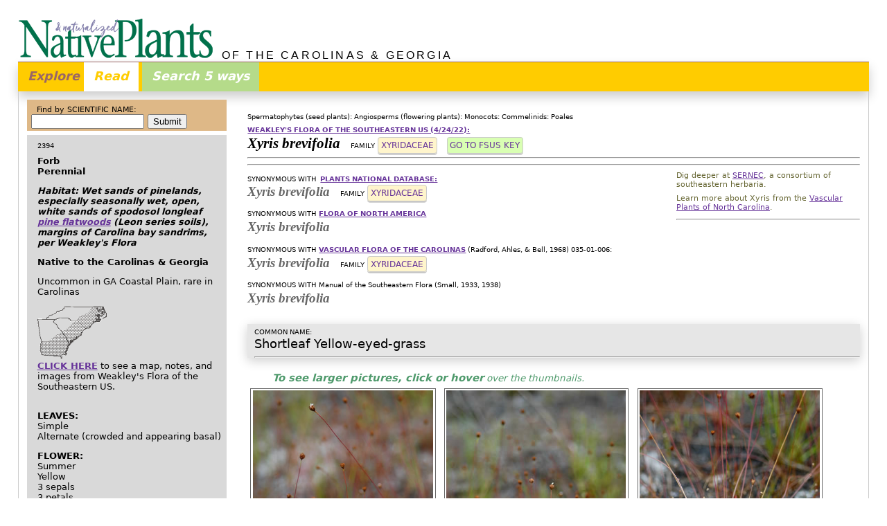

--- FILE ---
content_type: text/html; charset=UTF-8
request_url: http://ww.namethatplant.net/plantdetail.shtml?plant=2394
body_size: 19844
content:
<!doctype html><html lang="en"><!-- InstanceBegin template="/Templates/template_responsive_plantdetail_withoutSERNEClink.dwt" codeOutsideHTMLIsLocked="false" --><head><meta charset="UTF-8"><meta http-equiv="X-UA-Compatible" content="IE=edge"><meta name="viewport" content="width=device-width, initial-scale=1.0"><!-- InstanceBeginEditable name="doctitle" --><title>NameThatPlant.net: Xyris brevifolia</title><!-- InstanceEndEditable --><link href="/StylesResponsive/reset.css" rel="stylesheet"><link href="/StylesResponsive/page_core.css" rel="stylesheet"><link href="/StylesResponsive/awesomplete.css" rel="stylesheet"> <!--Aug 2018--><link href="/StylesResponsive/responsive_core_bobby1.css" rel="stylesheet"> <!--24 Feb 2025 NOTE revised stylesheet--><link href="/StylesResponsive/responsive_plant_020224.css" rel="stylesheet"><!-- link rel="stylesheet" href="/Stylesheets/jquery.cluetip.css"  copied from mobile/plantdetail.shtml note dated 5 Oct 2018 did not update this because of issue with hover on iOS--><link href="/Stylesheets/jquery.cluetip_100518.css" rel="stylesheet"> <!--copied from plantdetail.shtml note dated 5 Oct 2018--><link href="/wimpy_7/wimpy.buttons/WimpyButton_7780889.css" rel="stylesheet"><!--27 Sep 2016--><style>.verticalAlign_02em {	/* 21 Nov 2016 */	vertical-align: -0.2em;}.cluetip-default,.cluetip-default .cluetip-outer {  background-color: #597B59;  /* a smoky basil green */}.cluetip-default .ui-cluetip-header {  background-color: #597B59;  /* a smoky basil green */  color: #fff; /* white */}	.colorGreen {	color: #4f9a6c; /* #59b300;	*/}		</style><script src="https://ajax.googleapis.com/ajax/libs/jquery/1.12.4/jquery.min.js"></script><script src="/Scripts/awesomplete.js?v=082418"></script><script src="/Scripts/ntp_core.js"></script><script src="/wimpy_7/wimpy.js"></script><!--27 Sep 2016--><!-- script src="/Scripts/jquery.cluetip.js" /script   copied from mobile/plantdetail.shtml note dated 5 Oct 2018 did not update this because of issue with hover on iOS--><script src="/Scripts/jquery.cluetip_100518.js"></script> <!--copied from plantdetail.shtml note dated 5 Oct 2018--><script src="/Scripts/jquery.dimensions_100518.js"></script> <!--5 Oct 2018--><script>$(document).ready(function() {	$('.tipPic').cluetip({		//dropShadow: false,		//leftOffset: -300,		positionBy: 'mouse',   /* 10 Nov 2011 'bottomTop' ; 16 Sept 2018 changed to 'auto' ; 5 Oct 2018 'mouse' */		//fx: {		//	open: 'fadeIn',		//	openSpeed: 100		//},		//clickThrough: true,		//mouseOutClose: true  // I put this it was lingering	});					   }); // end ready</script><!-- InstanceBeginEditable name="head" --><!-- InstanceEndEditable --></head><body>	  <header> <a href="/index.shtml"><img id="headerLogo" src="/Graphics/TitleLogo1.gif" alt="Native and Naturalized Plants"></a><div id="headerText">&nbsp;OF THE CAROLINAS &amp; GEORGIA</div></header><nav> <div id="navbar"> <!-- ============= NAVBAR BEGINS ================ --><div class="dropdown">  	<button class="dropbtn">Explore</button> <!--24 Feb 2025 changed Navigate to Explore!-->  	<div id="navDropdown" class="dropdown-content">    	<a href="/index.shtml">Home</a>    	<a href="/readmefirst.shtml">Read Me First</a>    	<a href="/about.shtml">About This Website</a>    	<a href="/fineprint.shtml">The Fine Print</a>     	<a href="/community.shtml">Plant Communities</a>    	<a href="/gotchas.shtml">Gotcha's</a>    	<a href="/keys.shtml">Teaching Keys</a>   	    	<a href="/articles.shtml">Articles of Interest</a>    	<a href="/credits.shtml">Credits</a>    	<a href="/photographs.shtml">Photographs</a>    	<a href="/voices.shtml">Voices</a>    	<a href="/invasives.shtml">Invasive Species</a>     	<a href="/glossary.shtml">Botanical Terms</a>   	    	<a href="/links.shtml">Links</a>    	<a href="/booklist_wildflowers.shtml">Other Resources</a>       	<a href="/bookdesign.shtml">Book Design</a>    	<a href="/troubleshooting.shtml">Troubleshooting</a>  	</div></div> <div class="tab"> <!-- Tab links -->  	<button class="tablinks tabRead" onclick="openTab(event, 'responsiveMain')" id="defaultOpen">Read</button>	<button class="tablinks tabSearch" onclick="openTab(event, 'Search')">Search 5 ways</button><!--23 Feb 2025 changed x5 to 5 ways; 16 July 2022 added "x5"--></div></div> <!-- ============= NAVBAR ENDS ================ --></nav><main> <!-- ======================================================== Tab content responsiveMAIN --><div id="responsiveMain" class="tabcontent"><div id="responsiveMainPrimaryPlant">  <!-- ============= PRIMARY BEGINS ================ --><!--2 Aug 2022--><div class="responsiveMainPrimaryPlantContent"> <p><span class="smallTypeClade"><!-- 10 Dec 2014 -->		Spermatophytes (seed plants): Angiosperms (flowering plants): Monocots: Commelinids: Poales<br>																		</span></p>	<!-- 27 Sep 2016 Apparently the changes to DOCTYPE are affecting how the spacing displays, so I added this P-endtag and reduced the above BRs to one each instead of two. Can't see that it helped. --><!--================== WKL BEGINS ==================--><p><span class="smallType">		<A class="bold" HREF="https://ncbg.unc.edu/research/unc-herbarium/floras/" TARGET="_blank">WEAKLEY'S FLORA OF THE SOUTHEASTERN US (4/24/22):</A><BR></span>		<!--1 Feb 2024-->		<span class="nameLatinPreferred"> 			Xyris brevifolia </span>					<!-- START WIMPY BUTTON --><span data-wimpyButton="/Sounds/SoundsWKL/2394_wkl.mp3" class="WimpyButton_7780889"></span><!--27 Sep 2016-->		<!-- END WIMPY BUTTON -->				&nbsp;	<span class="nameFamily"> 	<span class="smallType">FAMILY</span>	<A HREF="/4DCGI/Query?family=Xyridaceae&per=WKL">Xyridaceae</a></span>		<!--3 Aug 2022-->			&nbsp;		<span class="linkKey"> 		<a href="https://fsus.ncbg.unc.edu/show-key.php?highlighttaxonid=1052#verttarget" target="_blank">		Go to FSUS key</a></span>		<br><hr></P><!--================== WKL ENDS ==================-->	<div id="preferredTop"><!-- ================== PREFFEREDTOP BEGINS ==================2 Feb 2024--><!--SELECT AND DISPLAY ONLY RECORDS WITH NAMELATINPREFERRED TRUE--><hr>				</div><!-- ================== PREFFEREDTOP ENDS ================== -->		<div id="readLink"><!-- ================== READLINK BEGINS ================== --> <!--22 Dec 2018-->	<p>Dig deeper at <A href="http://sernecportal.org/portal/taxa/index.php?taxon=Xyris brevifolia" target="blank">SERNEC</a>, a consortium of southeastern herbaria.</p>		<p>Learn more about Xyris from the <a href="https://auth1.dpr.ncparks.gov/flora/species_account.php?id=4087" target="blank">Vascular Plants of North Carolina</a>.</p>	  	<HR>	</div> <!-- ================== READLINK ENDS ================== --><div id="synonymsTop"> <!-- ================== synonymsTOP BEGINS ================== --><!-- ================== PND BEGINS ================== --><P><!--7 Dec 2022 I saw no reason to reformat PND with smallTypeWHO, so I didn't--><span class="smallType">SYNONYMOUS WITH</span>		<span class="smallType">			<A class="bold" HREF="https://plants.sc.egov.usda.gov/plant-profile/XYBR" TARGET="_blank">PLANTS NATIONAL DATABASE:</A>					<br></span>	<!--3 Feb 2024 I made the IF statement two-parted ("&"). If WKL or TITLE_manual are not available, display PND as preferred.-->	    <span class="nameLatin">		Xyris brevifolia </span>				&nbsp;	<span class="nameFamily"> 	<span class="smallType">FAMILY</span>	<A HREF="/4DCGI/Query?family=Xyridaceae&per=PND">Xyridaceae</a></span>	</P><!-- ================== PND ENDS ================== --><!-- ==================  ==================  ==================  ================== --><!--18 May 2020-->		<!--7 Dec 2022-->	<P class="smallTypeWHO"><!--7 Dec 2022 reformatted with smallTypeWHO-->		SYNONYMOUS WITH		<a href="http://floranorthamerica.org/Xyris_brevifolia" target="_blank">Flora of North America</a></p>	  	<p class="nameLatin">Xyris brevifolia</p>			<!-- ==================  ==================  ==================  ================== --><!-- 032812 I added the 4D IF to omit any reference to VFC if VFC="-" --><P class="smallTypeWHO"> <!--7 Dec 2022 reformatted with smallTypeWHO-->SYNONYMOUS WITH	<A HREF="/books_vfc.shtml">VASCULAR FLORA OF THE CAROLINAS</A> (Radford, Ahles, &amp; Bell, 1968) 035-01-006:</p><p><span class="nameLatin">Xyris brevifolia </span> &nbsp;<span class="nameFamily"> <span class="smallType">FAMILY</span><A HREF="/4DCGI/Query?family=Xyridaceae&per=VFC">Xyridaceae</a></span></p><!-- ==================  ==================  ==================  ================== --> <!-- 18 May 2020 -->	<!--7 Dec 2022-->	<P class="smallTypeWHO"><!--7 Dec 2022 reformatted with smallTypeWHO-->		SYNONYMOUS WITH	 <!-- 29 Jan 2020 -->			<!--17 Nov 2025 begin-->			Manual of the Southeastern Flora (Small, 1933, 1938)</p>	<!--17 Nov 2025 end-->														  	<p class="nameLatin">Xyris brevifolia</p>			<p>&nbsp;</p></div> <!-- ================== synonymsTOP ENDS ================== --><!-- ==================  ==================  ==================  ================== --><div id="commonName"> <!-- ================== COMMONNAME BEGINS ================== --><p><span class="smallType">COMMON NAME:<br></span><span class="fontSize_110">Shortleaf Yellow-eyed-grass</span></p><hr></div> <!-- ================== COMMONNAME ENDS ================== --><!-- ==================  ==================  ==================  ================== --> <!-- 19 Nov 2016 added "/desktop"; 18 Aug 2019 moved here from sidebar --><div id="newGallery"> <!-- ================== newGALLERY BEGINS 16 Aug 2018 ================== --><p class="italic fontSize_70 colorGreen">&nbsp; &nbsp; &nbsp; &nbsp; &nbsp;<span class="bold fontSize_110">To see larger pictures, click or hover</span> over the thumbnails.</p> <div class="thumbnail"> <!-- ================== THUMBNAIL BEGINS ================== --><div class="photo"> <!-- ================== PHOTO BEGINS ================== --><A href="javascript:buildPicLink('/Images/ImagesFire/pdmx/pdmxbrevifolia_ths1.jpg','2394','7392')" class="tipPic" title="June" rel="/Images/ImagesFire/pdmx/pdmxbrevifolia_ths1.jpg"><IMG SRC="/Images/ImagesFire/pdmx/pdmxbrevifolia_ths1.jpg" BORDER="0" ALT="image of Xyris brevifolia, Shortleaf Yellow-eyed-grass"></A></div> <!-- ================== PHOTO ENDS ================== --><p>Patrick D. McMillan&nbsp;&nbsp;&nbsp; pdmxbrevifolia_ths1</p><p>June&nbsp;&nbsp;&nbsp; &nbsp;&nbsp;&nbsp;&nbsp;</p><p></p><p class="notesPublic">Spike subglobose, 4-6mm long or broad, per <a href="/books_vfc.shtml">Vascular Flora of the Carolinas (Radford, Ahles, & Bell, 1968).</a></p></div> <!-- ================== THUMBNAIL ENDS ================== --> <div class="thumbnail"> <!-- ================== THUMBNAIL BEGINS ================== --><div class="photo"> <!-- ================== PHOTO BEGINS ================== --><A href="javascript:buildPicLink('/Images/ImagesFire/pdmx/pdmxbrevifolia_ths2.jpg','2394','7393')" class="tipPic" title="June" rel="/Images/ImagesFire/pdmx/pdmxbrevifolia_ths2.jpg"><IMG SRC="/Images/ImagesFire/pdmx/pdmxbrevifolia_ths2.jpg" BORDER="0" ALT="image of Xyris brevifolia, Shortleaf Yellow-eyed-grass"></A></div> <!-- ================== PHOTO ENDS ================== --><p>Patrick D. McMillan&nbsp;&nbsp;&nbsp; pdmxbrevifolia_ths2</p><p>June&nbsp;&nbsp;&nbsp; &nbsp;&nbsp;&nbsp;&nbsp;</p><p></p><p class="notesPublic"></p></div> <!-- ================== THUMBNAIL ENDS ================== --> <div class="thumbnail"> <!-- ================== THUMBNAIL BEGINS ================== --><div class="photo"> <!-- ================== PHOTO BEGINS ================== --><A href="javascript:buildPicLink('/Images/ImagesFire/pdmx/pdmxbrevifolia_ths3.jpg','2394','7394')" class="tipPic" title="June" rel="/Images/ImagesFire/pdmx/pdmxbrevifolia_ths3.jpg"><IMG SRC="/Images/ImagesFire/pdmx/pdmxbrevifolia_ths3.jpg" BORDER="0" ALT="image of Xyris brevifolia, Shortleaf Yellow-eyed-grass"></A></div> <!-- ================== PHOTO ENDS ================== --><p>Patrick D. McMillan&nbsp;&nbsp;&nbsp; pdmxbrevifolia_ths3</p><p>June&nbsp;&nbsp;&nbsp; &nbsp;&nbsp;&nbsp;&nbsp;</p><p></p><p class="notesPublic">Leaves linear; shorter than, equaling or slightly exceeding the scape's sheath, per <a href="https://ncbg.unc.edu/research/unc-herbarium/floras/" target="_blank">Weakley's Flora.</a></p></div> <!-- ================== THUMBNAIL ENDS ================== --><p>&nbsp;</p></div> <!-- ================== newGALLERY ENDS ================== --><div id="plantNamesBottom"> <!-- ================== plantNamesBOTTOM BEGINS ================== --><!-- ================== PREFERREDBOTTOM BEGINS ==================2 Feb 2024-->		<p>&nbsp;</p>		<!-- ================== PREFERREDBOTTOM ENDS ================== -->		<p><span class="smallType">		<A class="bold" HREF="https://ncbg.unc.edu/research/unc-herbarium/floras/" TARGET="_blank">WEAKLEY'S FLORA OF THE SOUTHEASTERN US (4/24/22):</A><BR></span>		<!--1 Feb 2024-->		<span class="nameLatinPreferred"> 			Xyris brevifolia </span>					<!-- START WIMPY BUTTON --><span data-wimpyButton="/Sounds/SoundsWKL/2394_wkl.mp3" class="WimpyButton_7780889"></span><!--27 Sep 2016-->		<!-- END WIMPY BUTTON -->				&nbsp;	<span class="nameFamily"> 	<span class="smallType">FAMILY</span>	<A HREF="/4DCGI/Query?family=Xyridaceae&per=WKL">Xyridaceae</a></span>	<br></P>		<!-- ================== PND BEGINS ================== --><P><span class="smallTypeBlock">SYNONYMOUS WITH			<A class="bold" HREF="https://plants.sc.egov.usda.gov/plant-profile/XYBR" TARGET="_blank">PLANTS NATIONAL DATABASE:</A>					<br></span>	<!--3 Feb 2024 I made the IF statement two-parted ("&"). If WKL or TITLE_manual are not available, display PND as preferred.-->	    <span class="nameLatin">			Xyris brevifolia </span>		&nbsp;	<span class="nameFamily"> 	<span class="smallType">FAMILY</span>	<A HREF="/4DCGI/Query?family=Xyridaceae&per=PND">Xyridaceae</a></span>	</P>	<!-- ================== PND ENDS ================== --><!-- ==================  ==================  ==================  ================== --> <!-- 18 May 2020 -->	<P><span class="smallTypeBlock">	SYNONYMOUS WITH		<a class="bold uppercase" href="http://floranorthamerica.org/Xyris_brevifolia" target="_blank">Flora of North America</a><br></span>		<span class="nameLatin">Xyris brevifolia</span>	</P>	<!-- ==================  ==================  ==================  ================== --><!-- 032812 I added the 4DIF to omit any reference to VFC if VFC="-" --><P> <span class="smallTypeBlock">SYNONYMOUS WITH	<A class="bold" HREF="/books_vfc.shtml">VASCULAR FLORA OF THE CAROLINAS</A> (Radford, Ahles, &amp; Bell, 1968) 035-01-006:<br></span><span class="nameLatin">Xyris brevifolia </span> &nbsp;<span class="nameFamily"> <span class="smallType">FAMILY</span><A HREF="/4DCGI/Query?family=Xyridaceae&per=VFC">Xyridaceae</a></span></p><!-- ==================  ==================  ==================  ================== --> <!-- 18 May 2020 -->	<P><span class="smallTypeBlock">SYNONYMOUS WITH	 <!-- 29 Jan 2020 -->Manual of the Southeastern Flora (Small, 1933, 1938)<br></span>	  	<span class="nameLatin">Xyris brevifolia</span>	</P>	<p>&nbsp;</p></div> <!-- ================== plantNamesBOTTOM ENDS ================== --></div>  <!-- ================== responsiveMainPrimaryPlantContent ENDS ===================== --></div>  <!-- ================== responsiveMainPrimaryPlant ENDS ===================== -->		<!-- ==================  ==================  ==================  ================== --><!-- ==================  ==================  ==================  ================== --><div id="responsiveMainSidebarPlant"> <!-- ========= responsiveMainSidebarPlant BEGINS ============ --><div id="formSidebarNameTop"> <!-- ========= formSidebarNameTop BEGINS ============ --><form name="Form_SidebarNameTop" method="post" action="/4DCGI/QueryByGenusSpecies_limits" autocomplete="off">      <p>Find by SCIENTIFIC NAME:</p><!-- 16 July 2022 changed "Search" to "Find" -->    <input type="hidden" name="dw_select_query" value="by scientific name">    <input type="hidden" name="dw_sort" value="by VFC index">    <input id="sidebarGenusSpeciesTop" type="text" name="dw_genusspecies" list=",,#Penstemon,×Crataemespilus,×Hesperotropsis,Abdra,Abelia,Abelmoschus,Abies,Abutilon,Acacia,Acalypha,Acanthoxanthium,Acer,Acerates,Acetosa,Acetosella,Achillea,Achyranthes,Acmella,Acmispon,Acnida,Aconitum,Aconogonon,Acorus,Acroptilon,Actaea,Actinidia,Actinomeris,Actinospermum,Acuan,Adenoplea,Adiantum,Adicea,Adlumia,Aegopodium,Aesculus,Afzelia,Agalinis,Agarista,Agastache,Agave,Ageratina,Ageratum,Agrimonia,Agropyron,Agrostemma,Agrostis,Ailanthus,Aira,Ajuga,Akebia,Albizia,Albizzia,Alcea,Alchemilla,Aldrovanda,Aletris,Aleurites,Alisma,Alliaria,Allionia,Allium,Alnus,Alopecurus,Alsine,Alternanthera,Althaea,Alysicarpus,Amaranthus,Amarolea,Amauropelta,Ambrina,Ambrosia,Amelanchier,Amianthium,Ammannia,Amorpha,Ampelamus,Ampelaster,Ampelopsis,Ampelothamnus,Amphianthus,Amphicarpa,Amphicarpaea,Amphicarpon,Amphicarpum,Amphiglottis,Amphistelma,Amsonia,Amygdalus,Anacampseros,Anacharis,Anacis,Anagallis,Anantherix,Anaphalis,Anatherum,Anchistea,Anchusa,Andersonglossum,Androcera,Andromeda,Andropogon,Aneilema,Anemonastrum,Anemone,Anemonella,Anemonidium,Angelica,Anisocampium,Anisostichus,Antennaria,Antenoron,Anthemis,Anthopogon,Anthoxanthum,Anthriscus,Anticlea,Antigonon,Anychia,Anychiastrum,Aphanes,Aphyllon,Apios,Apium,Aplectrum,Apocynum,Aquilegia,Arabidopsis,Arabis,Arachis,Aralia,Aranella,Archangelica,Arctium,Arctostaphylos,Ardisia,Arenaria,Arethusa,Argemone,Argentacer,Arisaema,Aristida,Aristolochia,Arnica,Arnoglossum,Aronia,Arsenococcus,Artemisia,Arthraxon,Arum,Aruncus,Arundinaria,Arundo,Asarum,Asclepias,Asclepiodora,Ascyrum,Asemeia,Asimina,Asparagus,Asplenium,Aspris,Aster,Astilbe,Astragalus,Astranthium,Astrolepis,Atamosco,Athyrium,Atocion,Atragene,Atriplex,Aucuba,Aureolaria,Avena,Avenella,Axonopus,Azalea,Azolla,Baccharis,Bacopa,Balduina,Balsamita,Bambusa,Baptisia,Barbarea,Bartonia,Batis,Batodendron,Batschia,Befaria,Bejaria,Belamcanda,Bellis,Benthamidia,Benzoin,Berberis,Berchemia,Berlandiera,Betula,Bicuculla,Bidens,Bigelowia,Bignonia,Bilderdykia,Biltia,Biota,Biovularia,Bischofia,Biventraria,Bivonea,Bladhia,Blephariglottis,Blephilia,Boechera,Boehmeria,Boerhaavia,Boerhavia,Bolboschoenus,Boltonia,Bommeria,Bonamia,Borodinia,Borreria,Borrichia,Botrychium,Botrypus,Bouteloua,Bowlesia,Boykinia,Brachiaria,Brachychaeta,Brachyelytrum,Bradburia,Bradburya,Brasenia,Brassica,Breweria,Brickellia,Briza,Bromus,Broussonetia,Bruneria,Brunnichia,Bryodesma,Buchnera,Buckleya,Buddleja,Buglossoides,Bulbostylis,Bumelia,Bupleurum,Burmannia,Bursa,Butia,Buxella,Buxus,Cabomba,Cacalia,Caesalpinia,Cakile,Caladium,Calamagrostis,Calamintha,Callicarpa,Callirhoe,Callisia,Callitriche,Callitropsis,Calopogon,Caltha,Calycanthus,Calycocarpum,Calyptocarpus,Calystegia,Camassia,Camellia,Campanula,Campanulastrum,Campe,Camphora,Campsis,Camptosorus,Campulosus,Canna,Cannabis,Cantinoa,Capnoides,Capriola,Capsella,Caragana,Carara,Cardamine,Cardiospermum,Carduus,Carex,Carphephorus,Carpinus,Cartrema,Carya,Cassandra,Cassia,Cassytha,Castalia,Castanea,Castilleja,Casuarina,Catalpa,Catharanthus,Cathartolinum,Caulophyllum,Causonis,Cayaponia,Cayratia,Ceanothus,Cedrus,Celastrus,Celtis,Cenchrus,Centaurea,Centella,Centrosema,Centunculus,Cephalanthus,Cerastium,Cerasus,Ceratiola,Cercis,Cerothamnus,Chaenomeles,Chaenorhinum,Chaenorrhinum,Chaerophyllum,Chaetochloa,Chamaecrista,Chamaecyparis,Chamaedaphne,Chamaelirium,Chamaenerion,Chamaepericlymenum,Chamaesyce,Chamerion,Chaptalia,Chasmanthium,Cheilanthes,Cheirinia,Chelidonium,Chelone,Chenopodium,Chimaphila,Chimonanthus,Chiogenes,Chionanthus,Chloris,Chondrophora,Christella,Chrosperma,Chrysanthemum,Chrysobalanus,Chrysogonum,Chrysoma,Chrysopogon,Chrysopsis,Chrysosplenium,Chthamalia,Cichorium,Ciclospermum,Cicuta,Cimicifuga,Cinna,Cinnamomum,Circaea,Cirsium,Cissus,Citrullus,Citrus,Cladium,Cladrastis,Claytonia,Claytosmunda,Cleistes,Cleistesiopsis,Clematis,Cleome,Clerodendrum,Clethra,Cliftonia,Clinopodium,Clintonia,Clitoria,Cnicus,Cnidoscolus,Cocculus,Cochranea,Cocos,Coeloglossum,Coelorachis,Coincya,Coleataenia,Coleosanthus,Collinsia,Collinsonia,Colocasia,Comandra,Commelina,Comptonia,Conium,Conoclinium,Conopholis,Conradina,Consolida,Convallaria,Convolvulus,Conyza,Coptis,Corallorhiza,Corallorrhiza,Corculum,Coreopsis,Coriflora,Cornus,Coronilla,Coronopus,Cortaderia,Corydalis,Corylus,Coryphopteris,Cotinus,Cotoneaster,Cracca,Crassocephalum,Crataegus,Crepidomanes,Crepis,Crinum,Cristella,Crocanthemum,Crookea,Croomia,Croptilon,Crossopetalum,Crotalaria,Croton,Crotonopsis,Cruciata,Cryptotaenia,Ctenium,Cubelium,Cucumis,Cucurbita,Cudrania,Cunila,Cunninghamia,Cuphea,Cupressus,Cuscuta,Cuthbertia,Cyanococcus,Cyanus,Cycas,Cyclodon,Cyclosorus,Cyclospermum,Cymophyllus,Cynanchum,Cynoctonum,Cynodon,Cynoglossum,Cynoxylon,Cynthia,Cyperus,Cypripedium,Cyrilla,Cyrtomium,Cystopteris,Cytisus,Dactylis,Dactyloctenium,Dactylorhiza,Dalea,Dalibarda,Danthonia,Dasistoma,Dasystephana,Dasystoma,Datura,Daubentonia,Daucus,Decachaena,Decemium,Decodon,Decumaria,Delopyrum,Delphinium,Dendrolycopodium,Dendropogon,Dennstaedtia,Dentaria,Deparia,Deringa,Deschampsia,Descurainia,Desmanthus,Desmodium,Desmothamnus,Deutzia,Diamorpha,Dianthera,Dianthus,Diapedium,Diaphoranthema,Dicentra,Dicerandra,Dichanthelium,Dichondra,Dichromena,Dicliptera,Didiplis,Didymoglossum,Diervilla,Digitalis,Digitaria,Dinebra,Dioclea,Diodella,Diodia,Dionaea,Dioscorea,Diospyros,Diphasiastrum,Diphylleia,Diplaziopsis,Diplazium,Diplostachyum,Dipsacus,Dirca,Disakisperma,Disporum,Ditremexa,Ditrysinia,Dodecatheon,Doellingeria,Dolichandra,Dondia,Draba,Dracocephalum,Drosera,Drymaria,Dryopteris,Duchesnea,Dulichium,Dyschoriste,Dysphania,Eatonia,Echinacea,Echinochloa,Echinocystis,Echinodorus,Echium,Eclipta,Edgeworthia,Edisonia,Edrastima,Egeria,Eichhornia,Elaeagnus,Elaeodendron,Eleocharis,Elephantopus,Eleusine,Elliottia,Elodea,Elymus,Elytraria,Elytrigia,Emblica,Emelista,Emex,Emilia,Endodeca,Endorima,Endymion,Enemion,Epibaterium,Epidendrum,Epifagus,Epigaea,Epilobium,Equisetum,Eragrostis,Eranthis,Erechtites,Eremochloa,Erianthus,Erica,Erigenia,Erigeron,Eriocaulon,Eriochloa,Eriogonum,Eriophorum,Erodium,Eruca,Erucastrum,Eryngium,Erysimum,Erythrina,Erythronium,Eubotrys,Euchlaena,Eulalia,Eulophia,Euonymus,Eupatoriadelphus,Eupatorium,Euphorbia,Eurybia,Eustachys,Euthamia,Eutrochium,Exochorda,Facelis,Fagopyrum,Fagus,Falcata,Fallopia,Fatoua,Fatsia,Festuca,Ficaria,Ficus,Filipendula,Fimbristylis,Firmiana,Fissipes,Flaveria,Fleischmannia,Foeniculum,Forestiera,Forsythia,Fothergilla,Fragaria,Frangula,Franklinia,Frasera,Fraxinus,Froelichia,Fuirena,Fumaria,Funastrum,Gaillardia,Galactia,Galanthus,Galarhoeus,Galax,Gale,Galearis,Galega,Galeorchis,Galinsoga,Galium,Galypola,Gamochaeta,Gaultheria,Gaura,Gaylussacia,Gelsemium,Gentiana,Gentianella,Gentianopsis,Geobalanus,Geocarpon,Geranium,Gerardia,Geum,Gilia,Gillenia,Ginkgo,Gladiolus,Glandularia,Glaucium,Glechoma,Glecoma,Gleditsia,Globifera,Glossostigma,Glottidium,Glyceria,Glycine,Gnaphalium,Gonolobus,Goodyera,Gordonia,Gossypium,Gratiola,Greeneochloa,Grossularia,Guilandina,Gymnadeniopsis,Gymnocladus,Gymnopogon,Gypsophila,Gyrotheca,Habenaria,Hackelia,Halesia,Hamamelis,Haplopappus,Harperella,Hartmannia,Hasteola,Hedeoma,Hedera,Hedyotis,Helanthium,Helenium,Helianthemum,Helianthus,Heliopsis,Heliotropium,Helleborus,Helonias,Hemerocallis,Hemicarpha,Hemionitis,Hepatica,Heptapleurum,Heracleum,Herpestis,Herpothamnus,Hesperis,Hesperocyparis,Heteranthera,Heterotheca,Heuchera,Hexalectris,Hexasepalum,Hexastylis,Hibiscus,Hicora,Hicoria,Hieracium,Holcus,Holosteum,Homalocenchrus,Homalosorus,Hordeum,Hosta,Hottonia,Houstonia,Houttuynia,Hudsonia,Hugeria,Humulus,Huperzia,Hyacinthoides,Hybanthus,Hydatica,Hydrangea,Hydrastis,Hydrilla,Hydrocharis,Hydrocleys,Hydrocotyle,Hydrolea,Hydrophyllum,Hydrotrida,Hygrophila,Hylodesmum,Hylotelephium,Hymenocallis,Hymenopappus,Hymenophyllum,Hypericum,Hypochaeris,Hypochoeris,Hypolepis,Hypopitys,Hypoxis,Hyptis,Hystrix,Ibidium,Ilex,Illicium,Ilysanthes,Impatiens,Imperata,Indigofera,Inula,Iodanthus,Ionactis,Ionoxalis,Ipheion,Ipomoea,Ipomopsis,Iris,Isanthus,Isnardia,Isoetes,Isolepis,Isopappus,Isopyrum,Isotrema,Isotria,Itea,Iva,Jacobaea,Jacquemontia,Jamesianthus,Jasminum,Jeffersonia,Juglans,Juncoides,Juncus,Juniperus,Jussiaea,Justicia,Kali,Kallstroemia,Kalmia,Kalmiella,Kalopanax,Kerria,Kneiffia,Koellia,Koelreuteria,Koenigia,Kosteletskya,Kosteletzkya,Krameria,Kraunhia,Krigia,Kuhnia,Kuhnistera,Kummerowia,Kyllinga,Lachnanthes,Lachnocaulon,Lacinaria,Laciniaria,Lackeya,Lactuca,Lagarosiphon,Lagerstroemia,Lamium,Landoltia,Lantana,Lapithea,Laportea,Lappula,Lapsana,Larix,Lasiococcus,Lathyrus,Laurocerasus,Lavauxia,Leavenworthia,Lechea,Lecticula,Leersia,Leiophyllum,Leitneria,Lemna,Leontodon,Leonurus,Lepidium,Leptamnium,Leptilon,Leptochloa,Leptoglottis,Lespedeza,Leucaena,Leucanthemum,Leucocasia,Leucojum,Leucothoe,Leuzea,Liatris,Licania,Ligusticum,Ligustrum,Lilaeopsis,Lilium,Limnobium,Limnophila,Limodorum,Limonium,Linaria,Lindera,Lindernia,Linum,Liparis,Lipocarpha,Lippia,Liquidambar,Liriodendron,Liriope,Listera,Lithospermum,Litsea,Lobelia,Lobularia,Lolium,Lonicera,Lophiola,Lorinseria,Lotus,Ludwigia,Ludwigiantha,Lunaria,Lupinus,Luzula,Lychnis,Lycium,Lycopodiella,Lycopodioides,Lycopodium,Lycopsis,Lycopus,Lycoris,Lygodesmia,Lygodium,Lyonia,Lysias,Lysimachia,Lythrum,Macbridea,Macfadyena,Maclura,Macroptilium,Macrothelypteris,Magnolia,Mahonia,Maianthemum,Malachodendron,Malaxis,Malus,Malva,Malvaviscus,Manfreda,Manisuris,Mappia,Marginaria,Mariana,Marilaunidium,Mariscus,Marshallia,Marsilea,Martiusia,Maruta,Matelea,Matricaria,Mayaca,Mazus,Mecardonia,Medeola,Medicago,Meehania,Megathyrsus,Meibomia,Melaleuca,Melampyrum,Melanthera,Melanthium,Melia,Melica,Melilotus,Melinis,Melissa,Melochia,Melothria,Menispermum,Mentha,Menyanthes,Menziesia,Merione,Mertensia,Mesadenia,Mespilus,Micheliella,Micrampelis,Micranthemum,Micranthes,Microstegium,Microthlaspi,Mikania,Mimosa,Mimulus,Minuartia,Mirabilis,Miscanthus,Mitchella,Mitella,Mitracarpus,Mitreola,Mnesithea,Modiola,Moeroris,Moldavica,Mollugo,Momordica,Monarda,Monochoria,Mononeuria,Monotropa,Monotropsis,Montia,Morella,Morus,Mosla,Muhlenbergia,Mulgedium,Mummenhoffia,Murdannia,Muricauda,Muscadinia,Muscari,Myosotis,Myosoton,Myosurus,Myrica,Myriophyllum,Myriopteris,Nabalus,Naias,Najas,Nama,Nandina,Nanopanax,Narcissus,Nassella,Nasturtium,Negundo,Nekemias,Nelumbo,Nemexia,Nemopanthus,Nemophila,Neocleome,Neopieris,Neottia,Nepeta,Nephroia,Nephrolepis,Nerium,Nestronia,Neubeckia,Neviusia,Nicandra,Nintooa,Noccaea,Nolina,Norta,Notholaena,Notholcus,Nothoscordum,Nuphar,Nuttallanthus,Nymphaea,Nymphoides,Nyssa,Oakesiella,Obolaria,Oceanorus,Oclemena,Odontostephana,Oenanthe,Oenothera,Oldenlandia,Oligoneuron,Onoclea,Onosmodium,Ophioglossum,Ophiopogon,Ophrys,Oplismenus,Opulaster,Opuntia,Orbexilum,Orchis,Origanum,Ornithogalum,Orobanche,Orontium,Orthochilus,Orthodon,Orthosia,Oryza,Oshuna,Osmanthus,Osmorhiza,Osmorrhiza,Osmunda,Osmundastrum,Osmundopteris,Ostrya,Ottelia,Oxalis,Oxybaphus,Oxycaryum,Oxycoccus,Oxydendrum,Oxypolis,Oxytria,Pachistima,Pachysandra,Pachystima,Packera,Padus,Paederia,Paepalanthus,Palhinhaea,Palustricodon,Panax,Panicularia,Panicum,Papaver,Papyrius,Parapholis,Parathelypteris,Parietaria,Parkinsonia,Parnassia,Parogonum,Paronychia,Parsonsia,Parthenium,Parthenocissus,Paspalidium,Paspalum,Passiflora,Pastinaca,Pattalias,Paulownia,Paxistima,Pectis,Pedicularis,Pediomelum,Pelazoneuron,Pellaea,Peltandra,Peniophyllum,Pennisetum,Penstemon,Pentalinon,Penthorum,Peperomia,Peplis,Pepo,Peramium,Perilla,Periploca,Persea,Persicaria,Perularia,Petalostemon,Petalostemum,Petunia,Phacelia,Phaeiris,Phaethusa,Phalaris,Phanopyrum,Pharbitis,Phaseolus,Phegopteris,Phelipanche,Phellodendron,Phemeranthus,Philadelphus,Philotria,Philydrum,Phlebodium,Phleum,Phlox,Phoebanthus,Pholiurus,Phoradendron,Photinia,Phragmites,Phryma,Phyla,Phyllanthus,Phyllostachys,Physalis,Physalodes,Physocarpus,Physostegia,Phytolacca,Piaropus,Picea,Picris,Pieris,Pilea,Piloblephis,Pilosella,Pilostaxis,Pimpinella,Pinckneya,Pinellia,Pinguicula,Pinus,Piptochaetium,Piriqueta,Pistia,Pittosporum,Pityopsis,Pityothamnus,Planera,Planodes,Plantago,Platanthera,Platanus,Platycladus,Pleea,Pleopeltis,Pleuropterus,Pluchea,Poa,Podophyllum,Podostemon,Podostemum,Podostigma,Pogonia,Poinsettia,Polemonium,Polycodium,Polygala,Polygaloides,Polygonatum,Polygonella,Polygonum,Polymnia,Polypodium,Polypogon,Polypremum,Polystichum,Poncirus,Pontederia,Ponthieva,Populus,Porteranthus,Portulaca,Potamogeton,Potentilla,Poterium,Pourthiaea,Prenanthes,Primula,Prosartes,Proserpinaca,Prunella,Prunus,Pseudognaphalium,Pseudolycopodiella,Pseudolysimachion,Pseudosasa,Psoralea,Ptelea,Pteridium,Pteris,Pterocaulon,Pteroglossaspis,Ptilimnium,Pueraria,Pycnanthemum,Pycnodoria,Pycnothymus,Pylostachya,Pyracantha,Pyrola,Pyrrhopappus,Pyrularia,Pyrus,Pyxidanthera,Quamasia,Quamoclit,Quercus,Radicula,Raimannia,Ramium,Ranunculus,Raphanus,Ratibida,Rehsonia,Reynoutria,Rhacoma,Rhamnus,Rhamphospermum,Rhaphis,Rhapidophyllum,Rhaponticum,Rhexia,Rhizophora,Rhodiola,Rhododendron,Rhodotypos,Rhus,Rhynchelytrum,Rhynchosia,Rhynchospora,Rhytidomene,Ribes,Richardia,Ricinus,Ridan,Riedlea,Robinia,Rorippa,Rosa,Rosmarinus,Rotala,Rottboellia,Rubacer,Rubus,Rudbeckia,Ruellia,Rufacer,Rugelia,Rumex,Ruscus,Rynchospora,Sabal,Sabatia,Sabbatia,Sabina,Sabulina,Saccharodendron,Saccharum,Sacciolepis,Sageretia,Sagina,Sagittaria,Salicornia,Salix,Salsola,Salvia,Salvinia,Sambucus,Samolus,Sanguinaria,Sanguisorba,Sanicula,Sapindus,Sapium,Saponaria,Sarcocornia,Sarothra,Sarracenia,Sasa,Sassafras,Satureja,Saururus,Saxifraga,Sceptridium,Schedonorus,Schefflera,Schinus,Schisandra,Schizachyrium,Schizandra,Schmaltzia,Schoenocaulon,Schoenolirion,Schoenoplectiella,Schoenoplectus,Schrankia,Schwalbea,Scilla,Scirpus,Scleranthus,Scleria,Sclerolepis,Scrophularia,Scutellaria,Sebastiana,Sebastiania,Secale,Securigera,Sedum,Selaginella,Senecio,Senega,Senna,Serenoa,Sericocarpus,Serinia,Sesban,Sesbania,Sesuvium,Setaria,Setiscapella,Seutera,Seymeria,Sherardia,Sherwoodia,Shortia,Sibara,Sibbaldia,Sibbaldiopsis,Sicyos,Sida,Sideroxylon,Sieruela,Sieversia,Silene,Silphidium,Silphium,Silybum,Sisymbrium,Sisyrinchium,Sitilias,Sitobolium,Sium,Smallanthus,Smilacina,Smilax,Solanum,Solidago,Sonchus,Sophia,Sophora,Sophronanthe,Sorbus,Sorengia,Sorghastrum,Sorghum,Sorgum,Sparganium,Spartina,Spathyema,Specularia,Spermacoce,Sphagneticola,Sphenopholis,Spigelia,Spilanthes,Spinulum,Spiraea,Spiranthes,Spirodela,splenium,Sporobolus,Stachys,Staphylea,Steironema,Stellaria,Stenanthium,Stenaria,Stenophyllus,Stewartia,Stillingia,Stipa,Stipulicida,Stokesia,Stomoisia,Streptopus,Striga,Strobus,Strophocaulos,Strophostyles,Stuartia,Stylisma,Stylodon,Stylophorum,Stylosanthes,Stylypus,Styphnolobium,Styrax,Suaeda,Svida,Swertia,Swida,Symphoricarpos,Symphyotrichum,Symphytum,Symplocarpus,Symplocos,Synandra,Syndesmon,Syngonanthus,Synosma,Syntherisma,Syringa,Taenidia,Tagetes,Talinum,Tamala,Tamarix,Tanacetum,Taraxacum,Tarenaya,Taxodium,Taxus,Teesdalia,Tephrosia,Tetragonotheca,Teucrium,Thalesia,Thalia,Thalictrum,Thaspium,Thea,Thelypteris,Thermopsis,Therophon,Thlaspi,Thuja,Thyella,Thyrsanthella,Thysanella,Tiarella,Tiaridium,Tiedemannia,Tilia,Tillandsia,Tipularia,Tithonia,Tithymalopsis,Tithymalus,Tium,Tofieldia,Torilis,Torreya,Tortipes,Tovara,Toxicodendron,Toxylon,Tracaulon,Trachelospermum,Tracyanthus,Tradescantia,Tragia,Tragiola,Tragopogon,Trapa,Trautvetteria,Trepocarpus,Triadenum,Triadica,Triantha,Tribulus,Tricholaena,Trichomanes,Trichophorum,Trichostema,Triclisperma,Tricyrtis,Tridens,Trientalis,Trifolium,Trilisa,Trillidium,Trillium,Triodanis,Triodia,Trionum,Triorchos,Triosteum,Triphora,Tripidium,Triplasis,Tripleurospermum,Tripsacum,Trisetum,Tristagma,Triticum,Tsuga,Tubiflora,Tulipastrum,Tumion,Turritis,Tussilago,Typha,Ulmus,Unifolium,Uniola,Urechites,Urochloa,Urtica,Urticastrum,Utricularia,Uvularia,Vaccinium,Vachellia,Vagnera,Valerianella,Validallium,Vallisneria,Vandenboschia,Veratrum,Verbascum,Verbena,Verbesina,Vernicia,Vernonia,Veronica,Veronicastrum,Vesiculina,Viburnum,Vicia,Viguiera,Vinca,Vincetoxicum,Viola,Viorna,Virgulus,Vitex,Vitis,Vittaria,Vulpia,Wahlenbergia,Waldsteinia,Wallia,Waltheria,Warea,Wedelia,Wisteria,Wolffia,Wolffiella,Woodsia,Woodwardia,Xanthium,Xanthorhiza,Xanthorrhiza,Xanthosma,Xanthosoma,Xanthoxalis,Xanthoxylum,Xeniatrum,Xerophyllum,Ximenia,Xolisma,Xylosteon,Xyris,Yeatesia,Youngia,Yucca,Zamia,Zanthoxylum,Zea,Zelkova,Zenobia,Zephyranthes,Zigadenus,Zinnia,Zizania,Zizaniopsis,Zizia,Ziziphus,Zizyphus,Zornia,Zosterella,Zygadenus," maxlength="80" size="80" style="width: 155px"  autocomplete="off">     <input type="submit" name="Submit" value="Submit">    <!-- added this 29 Sept 2012 because of problem with iOS Safari back button on gallery_photographer page --></form></div> <!-- ========= formSidebarName ENDS ============ --><div class="responsiveMainSidebarPlantContent"> <!-- ========= responsiveMainSidebarPlantContent BEGINS ============ --> <p class="smallType">2394</p><p class="bold">	Forb<br>	Perennial<BR>	</p><!--4 Aug 2022-->	<p class="bold italic fontSize_80">Habitat: Wet sands of pinelands, especially seasonally wet, open, white sands of spodosol longleaf <A HREF="/community_coastal_pine.shtml#a_pineflatwoods">pine flatwoods</A> (Leon series soils), margins of Carolina bay sandrims, per Weakley's Flora</p><!--this displays habitat downloaded from WKL's new spreadsheet-->		<p class="bold">Native to the Carolinas &amp; Georgia</p>		<!--22 Jan 2023; 15 Sept 2022-->		<p>Uncommon in GA Coastal Plain, rare in Carolinas</p>	<!-- ==================  ==================  ==================  ================== --><p>	<IMG SRC="/maps/________ccc.gif" alt="map"><BR>	<!--4 Aug 2022--><a href="https://fsus.ncbg.unc.edu/show-taxon-detail.php?taxonid=1052" target="_blank" class="bold">CLICK HERE</A> to see a map, notes, and images from Weakley's Flora of the Southeastern US.<br><br>		  </p>		<!-- ==================  ==================  ==================  ================== -->                  		<!-- ==================  ==================  ==================  ================== --><!--2 Aug 2022 I deleted sun wet icons-->	<!-- ==================  ==================  ==================  ================== --><P><span class="bold">LEAVES:</span><BR>	Simple<BR>		Alternate (crowded and appearing basal)<BR>			  </P>	<!-- ================== 23 Feb 2016 added Rhizome, revised 27 Sep 2016 ================== -->   	  	<!-- ================== 13 June 2012 added the Ferns IF ================== -->				<P><span class="bold">FLOWER:</span><BR>		Summer<BR>		Yellow		<BR>		3 sepals<BR>		3 petals<BR>		3 stamens, 3 fimbriate staminodia<BR>		Superior ovary<BR>		<br>Inflorescence a compact, terminal, capitate spike<BR>	</p><!-- ==================  ==================  ==================  ================== --><P><span class="bold">FRUIT:</span><BR>	Summer<BR>		Capsule<BR>	</P><!-- ==================  ==================  ==================  ================== -->		<p>&nbsp;</p>   <!-- 6 Oct 2014 --><P><span class="bold">TO LEARN MORE</span> about this plant, look it up in a good book!</p>         <BR><BR><!-- ==================  ==================  ==================  ================== --></div>   <!-- ================== responsiveMainSidebarPlantContent ENDS ===================== --><p class="fontSize_50">&nbsp;</p><hr><div id="footer"> <!-- ================== FOOTER BEGINS ================== --><p id="footerQuote">&quot;Plants are the fundamental source of energy for all terrestrial creatures.&quot; — Douglas W. Tallamy, Bringing Nature Home</p></div> <!-- ================== FOOTER ENDS ================== --><div id="formSidebarName"> <!-- ========= formSidebarName BEGINS ============ --><form name="Form_SidebarName" method="post" action="/4DCGI/QueryByGenusSpecies_limits" autocomplete="off" >      <p>Find by SCIENTIFIC NAME:</p><!-- 16 July 2022 changed "Search" to "Find" -->    <input type="hidden" name="dw_select_query" value="by scientific name">    <input type="hidden" name="dw_sort" value="by VFC index">    <input id="sidebarGenusSpecies" type="text" name="dw_genusspecies" list=",,#Penstemon,×Crataemespilus,×Hesperotropsis,Abdra,Abelia,Abelmoschus,Abies,Abutilon,Acacia,Acalypha,Acanthoxanthium,Acer,Acerates,Acetosa,Acetosella,Achillea,Achyranthes,Acmella,Acmispon,Acnida,Aconitum,Aconogonon,Acorus,Acroptilon,Actaea,Actinidia,Actinomeris,Actinospermum,Acuan,Adenoplea,Adiantum,Adicea,Adlumia,Aegopodium,Aesculus,Afzelia,Agalinis,Agarista,Agastache,Agave,Ageratina,Ageratum,Agrimonia,Agropyron,Agrostemma,Agrostis,Ailanthus,Aira,Ajuga,Akebia,Albizia,Albizzia,Alcea,Alchemilla,Aldrovanda,Aletris,Aleurites,Alisma,Alliaria,Allionia,Allium,Alnus,Alopecurus,Alsine,Alternanthera,Althaea,Alysicarpus,Amaranthus,Amarolea,Amauropelta,Ambrina,Ambrosia,Amelanchier,Amianthium,Ammannia,Amorpha,Ampelamus,Ampelaster,Ampelopsis,Ampelothamnus,Amphianthus,Amphicarpa,Amphicarpaea,Amphicarpon,Amphicarpum,Amphiglottis,Amphistelma,Amsonia,Amygdalus,Anacampseros,Anacharis,Anacis,Anagallis,Anantherix,Anaphalis,Anatherum,Anchistea,Anchusa,Andersonglossum,Androcera,Andromeda,Andropogon,Aneilema,Anemonastrum,Anemone,Anemonella,Anemonidium,Angelica,Anisocampium,Anisostichus,Antennaria,Antenoron,Anthemis,Anthopogon,Anthoxanthum,Anthriscus,Anticlea,Antigonon,Anychia,Anychiastrum,Aphanes,Aphyllon,Apios,Apium,Aplectrum,Apocynum,Aquilegia,Arabidopsis,Arabis,Arachis,Aralia,Aranella,Archangelica,Arctium,Arctostaphylos,Ardisia,Arenaria,Arethusa,Argemone,Argentacer,Arisaema,Aristida,Aristolochia,Arnica,Arnoglossum,Aronia,Arsenococcus,Artemisia,Arthraxon,Arum,Aruncus,Arundinaria,Arundo,Asarum,Asclepias,Asclepiodora,Ascyrum,Asemeia,Asimina,Asparagus,Asplenium,Aspris,Aster,Astilbe,Astragalus,Astranthium,Astrolepis,Atamosco,Athyrium,Atocion,Atragene,Atriplex,Aucuba,Aureolaria,Avena,Avenella,Axonopus,Azalea,Azolla,Baccharis,Bacopa,Balduina,Balsamita,Bambusa,Baptisia,Barbarea,Bartonia,Batis,Batodendron,Batschia,Befaria,Bejaria,Belamcanda,Bellis,Benthamidia,Benzoin,Berberis,Berchemia,Berlandiera,Betula,Bicuculla,Bidens,Bigelowia,Bignonia,Bilderdykia,Biltia,Biota,Biovularia,Bischofia,Biventraria,Bivonea,Bladhia,Blephariglottis,Blephilia,Boechera,Boehmeria,Boerhaavia,Boerhavia,Bolboschoenus,Boltonia,Bommeria,Bonamia,Borodinia,Borreria,Borrichia,Botrychium,Botrypus,Bouteloua,Bowlesia,Boykinia,Brachiaria,Brachychaeta,Brachyelytrum,Bradburia,Bradburya,Brasenia,Brassica,Breweria,Brickellia,Briza,Bromus,Broussonetia,Bruneria,Brunnichia,Bryodesma,Buchnera,Buckleya,Buddleja,Buglossoides,Bulbostylis,Bumelia,Bupleurum,Burmannia,Bursa,Butia,Buxella,Buxus,Cabomba,Cacalia,Caesalpinia,Cakile,Caladium,Calamagrostis,Calamintha,Callicarpa,Callirhoe,Callisia,Callitriche,Callitropsis,Calopogon,Caltha,Calycanthus,Calycocarpum,Calyptocarpus,Calystegia,Camassia,Camellia,Campanula,Campanulastrum,Campe,Camphora,Campsis,Camptosorus,Campulosus,Canna,Cannabis,Cantinoa,Capnoides,Capriola,Capsella,Caragana,Carara,Cardamine,Cardiospermum,Carduus,Carex,Carphephorus,Carpinus,Cartrema,Carya,Cassandra,Cassia,Cassytha,Castalia,Castanea,Castilleja,Casuarina,Catalpa,Catharanthus,Cathartolinum,Caulophyllum,Causonis,Cayaponia,Cayratia,Ceanothus,Cedrus,Celastrus,Celtis,Cenchrus,Centaurea,Centella,Centrosema,Centunculus,Cephalanthus,Cerastium,Cerasus,Ceratiola,Cercis,Cerothamnus,Chaenomeles,Chaenorhinum,Chaenorrhinum,Chaerophyllum,Chaetochloa,Chamaecrista,Chamaecyparis,Chamaedaphne,Chamaelirium,Chamaenerion,Chamaepericlymenum,Chamaesyce,Chamerion,Chaptalia,Chasmanthium,Cheilanthes,Cheirinia,Chelidonium,Chelone,Chenopodium,Chimaphila,Chimonanthus,Chiogenes,Chionanthus,Chloris,Chondrophora,Christella,Chrosperma,Chrysanthemum,Chrysobalanus,Chrysogonum,Chrysoma,Chrysopogon,Chrysopsis,Chrysosplenium,Chthamalia,Cichorium,Ciclospermum,Cicuta,Cimicifuga,Cinna,Cinnamomum,Circaea,Cirsium,Cissus,Citrullus,Citrus,Cladium,Cladrastis,Claytonia,Claytosmunda,Cleistes,Cleistesiopsis,Clematis,Cleome,Clerodendrum,Clethra,Cliftonia,Clinopodium,Clintonia,Clitoria,Cnicus,Cnidoscolus,Cocculus,Cochranea,Cocos,Coeloglossum,Coelorachis,Coincya,Coleataenia,Coleosanthus,Collinsia,Collinsonia,Colocasia,Comandra,Commelina,Comptonia,Conium,Conoclinium,Conopholis,Conradina,Consolida,Convallaria,Convolvulus,Conyza,Coptis,Corallorhiza,Corallorrhiza,Corculum,Coreopsis,Coriflora,Cornus,Coronilla,Coronopus,Cortaderia,Corydalis,Corylus,Coryphopteris,Cotinus,Cotoneaster,Cracca,Crassocephalum,Crataegus,Crepidomanes,Crepis,Crinum,Cristella,Crocanthemum,Crookea,Croomia,Croptilon,Crossopetalum,Crotalaria,Croton,Crotonopsis,Cruciata,Cryptotaenia,Ctenium,Cubelium,Cucumis,Cucurbita,Cudrania,Cunila,Cunninghamia,Cuphea,Cupressus,Cuscuta,Cuthbertia,Cyanococcus,Cyanus,Cycas,Cyclodon,Cyclosorus,Cyclospermum,Cymophyllus,Cynanchum,Cynoctonum,Cynodon,Cynoglossum,Cynoxylon,Cynthia,Cyperus,Cypripedium,Cyrilla,Cyrtomium,Cystopteris,Cytisus,Dactylis,Dactyloctenium,Dactylorhiza,Dalea,Dalibarda,Danthonia,Dasistoma,Dasystephana,Dasystoma,Datura,Daubentonia,Daucus,Decachaena,Decemium,Decodon,Decumaria,Delopyrum,Delphinium,Dendrolycopodium,Dendropogon,Dennstaedtia,Dentaria,Deparia,Deringa,Deschampsia,Descurainia,Desmanthus,Desmodium,Desmothamnus,Deutzia,Diamorpha,Dianthera,Dianthus,Diapedium,Diaphoranthema,Dicentra,Dicerandra,Dichanthelium,Dichondra,Dichromena,Dicliptera,Didiplis,Didymoglossum,Diervilla,Digitalis,Digitaria,Dinebra,Dioclea,Diodella,Diodia,Dionaea,Dioscorea,Diospyros,Diphasiastrum,Diphylleia,Diplaziopsis,Diplazium,Diplostachyum,Dipsacus,Dirca,Disakisperma,Disporum,Ditremexa,Ditrysinia,Dodecatheon,Doellingeria,Dolichandra,Dondia,Draba,Dracocephalum,Drosera,Drymaria,Dryopteris,Duchesnea,Dulichium,Dyschoriste,Dysphania,Eatonia,Echinacea,Echinochloa,Echinocystis,Echinodorus,Echium,Eclipta,Edgeworthia,Edisonia,Edrastima,Egeria,Eichhornia,Elaeagnus,Elaeodendron,Eleocharis,Elephantopus,Eleusine,Elliottia,Elodea,Elymus,Elytraria,Elytrigia,Emblica,Emelista,Emex,Emilia,Endodeca,Endorima,Endymion,Enemion,Epibaterium,Epidendrum,Epifagus,Epigaea,Epilobium,Equisetum,Eragrostis,Eranthis,Erechtites,Eremochloa,Erianthus,Erica,Erigenia,Erigeron,Eriocaulon,Eriochloa,Eriogonum,Eriophorum,Erodium,Eruca,Erucastrum,Eryngium,Erysimum,Erythrina,Erythronium,Eubotrys,Euchlaena,Eulalia,Eulophia,Euonymus,Eupatoriadelphus,Eupatorium,Euphorbia,Eurybia,Eustachys,Euthamia,Eutrochium,Exochorda,Facelis,Fagopyrum,Fagus,Falcata,Fallopia,Fatoua,Fatsia,Festuca,Ficaria,Ficus,Filipendula,Fimbristylis,Firmiana,Fissipes,Flaveria,Fleischmannia,Foeniculum,Forestiera,Forsythia,Fothergilla,Fragaria,Frangula,Franklinia,Frasera,Fraxinus,Froelichia,Fuirena,Fumaria,Funastrum,Gaillardia,Galactia,Galanthus,Galarhoeus,Galax,Gale,Galearis,Galega,Galeorchis,Galinsoga,Galium,Galypola,Gamochaeta,Gaultheria,Gaura,Gaylussacia,Gelsemium,Gentiana,Gentianella,Gentianopsis,Geobalanus,Geocarpon,Geranium,Gerardia,Geum,Gilia,Gillenia,Ginkgo,Gladiolus,Glandularia,Glaucium,Glechoma,Glecoma,Gleditsia,Globifera,Glossostigma,Glottidium,Glyceria,Glycine,Gnaphalium,Gonolobus,Goodyera,Gordonia,Gossypium,Gratiola,Greeneochloa,Grossularia,Guilandina,Gymnadeniopsis,Gymnocladus,Gymnopogon,Gypsophila,Gyrotheca,Habenaria,Hackelia,Halesia,Hamamelis,Haplopappus,Harperella,Hartmannia,Hasteola,Hedeoma,Hedera,Hedyotis,Helanthium,Helenium,Helianthemum,Helianthus,Heliopsis,Heliotropium,Helleborus,Helonias,Hemerocallis,Hemicarpha,Hemionitis,Hepatica,Heptapleurum,Heracleum,Herpestis,Herpothamnus,Hesperis,Hesperocyparis,Heteranthera,Heterotheca,Heuchera,Hexalectris,Hexasepalum,Hexastylis,Hibiscus,Hicora,Hicoria,Hieracium,Holcus,Holosteum,Homalocenchrus,Homalosorus,Hordeum,Hosta,Hottonia,Houstonia,Houttuynia,Hudsonia,Hugeria,Humulus,Huperzia,Hyacinthoides,Hybanthus,Hydatica,Hydrangea,Hydrastis,Hydrilla,Hydrocharis,Hydrocleys,Hydrocotyle,Hydrolea,Hydrophyllum,Hydrotrida,Hygrophila,Hylodesmum,Hylotelephium,Hymenocallis,Hymenopappus,Hymenophyllum,Hypericum,Hypochaeris,Hypochoeris,Hypolepis,Hypopitys,Hypoxis,Hyptis,Hystrix,Ibidium,Ilex,Illicium,Ilysanthes,Impatiens,Imperata,Indigofera,Inula,Iodanthus,Ionactis,Ionoxalis,Ipheion,Ipomoea,Ipomopsis,Iris,Isanthus,Isnardia,Isoetes,Isolepis,Isopappus,Isopyrum,Isotrema,Isotria,Itea,Iva,Jacobaea,Jacquemontia,Jamesianthus,Jasminum,Jeffersonia,Juglans,Juncoides,Juncus,Juniperus,Jussiaea,Justicia,Kali,Kallstroemia,Kalmia,Kalmiella,Kalopanax,Kerria,Kneiffia,Koellia,Koelreuteria,Koenigia,Kosteletskya,Kosteletzkya,Krameria,Kraunhia,Krigia,Kuhnia,Kuhnistera,Kummerowia,Kyllinga,Lachnanthes,Lachnocaulon,Lacinaria,Laciniaria,Lackeya,Lactuca,Lagarosiphon,Lagerstroemia,Lamium,Landoltia,Lantana,Lapithea,Laportea,Lappula,Lapsana,Larix,Lasiococcus,Lathyrus,Laurocerasus,Lavauxia,Leavenworthia,Lechea,Lecticula,Leersia,Leiophyllum,Leitneria,Lemna,Leontodon,Leonurus,Lepidium,Leptamnium,Leptilon,Leptochloa,Leptoglottis,Lespedeza,Leucaena,Leucanthemum,Leucocasia,Leucojum,Leucothoe,Leuzea,Liatris,Licania,Ligusticum,Ligustrum,Lilaeopsis,Lilium,Limnobium,Limnophila,Limodorum,Limonium,Linaria,Lindera,Lindernia,Linum,Liparis,Lipocarpha,Lippia,Liquidambar,Liriodendron,Liriope,Listera,Lithospermum,Litsea,Lobelia,Lobularia,Lolium,Lonicera,Lophiola,Lorinseria,Lotus,Ludwigia,Ludwigiantha,Lunaria,Lupinus,Luzula,Lychnis,Lycium,Lycopodiella,Lycopodioides,Lycopodium,Lycopsis,Lycopus,Lycoris,Lygodesmia,Lygodium,Lyonia,Lysias,Lysimachia,Lythrum,Macbridea,Macfadyena,Maclura,Macroptilium,Macrothelypteris,Magnolia,Mahonia,Maianthemum,Malachodendron,Malaxis,Malus,Malva,Malvaviscus,Manfreda,Manisuris,Mappia,Marginaria,Mariana,Marilaunidium,Mariscus,Marshallia,Marsilea,Martiusia,Maruta,Matelea,Matricaria,Mayaca,Mazus,Mecardonia,Medeola,Medicago,Meehania,Megathyrsus,Meibomia,Melaleuca,Melampyrum,Melanthera,Melanthium,Melia,Melica,Melilotus,Melinis,Melissa,Melochia,Melothria,Menispermum,Mentha,Menyanthes,Menziesia,Merione,Mertensia,Mesadenia,Mespilus,Micheliella,Micrampelis,Micranthemum,Micranthes,Microstegium,Microthlaspi,Mikania,Mimosa,Mimulus,Minuartia,Mirabilis,Miscanthus,Mitchella,Mitella,Mitracarpus,Mitreola,Mnesithea,Modiola,Moeroris,Moldavica,Mollugo,Momordica,Monarda,Monochoria,Mononeuria,Monotropa,Monotropsis,Montia,Morella,Morus,Mosla,Muhlenbergia,Mulgedium,Mummenhoffia,Murdannia,Muricauda,Muscadinia,Muscari,Myosotis,Myosoton,Myosurus,Myrica,Myriophyllum,Myriopteris,Nabalus,Naias,Najas,Nama,Nandina,Nanopanax,Narcissus,Nassella,Nasturtium,Negundo,Nekemias,Nelumbo,Nemexia,Nemopanthus,Nemophila,Neocleome,Neopieris,Neottia,Nepeta,Nephroia,Nephrolepis,Nerium,Nestronia,Neubeckia,Neviusia,Nicandra,Nintooa,Noccaea,Nolina,Norta,Notholaena,Notholcus,Nothoscordum,Nuphar,Nuttallanthus,Nymphaea,Nymphoides,Nyssa,Oakesiella,Obolaria,Oceanorus,Oclemena,Odontostephana,Oenanthe,Oenothera,Oldenlandia,Oligoneuron,Onoclea,Onosmodium,Ophioglossum,Ophiopogon,Ophrys,Oplismenus,Opulaster,Opuntia,Orbexilum,Orchis,Origanum,Ornithogalum,Orobanche,Orontium,Orthochilus,Orthodon,Orthosia,Oryza,Oshuna,Osmanthus,Osmorhiza,Osmorrhiza,Osmunda,Osmundastrum,Osmundopteris,Ostrya,Ottelia,Oxalis,Oxybaphus,Oxycaryum,Oxycoccus,Oxydendrum,Oxypolis,Oxytria,Pachistima,Pachysandra,Pachystima,Packera,Padus,Paederia,Paepalanthus,Palhinhaea,Palustricodon,Panax,Panicularia,Panicum,Papaver,Papyrius,Parapholis,Parathelypteris,Parietaria,Parkinsonia,Parnassia,Parogonum,Paronychia,Parsonsia,Parthenium,Parthenocissus,Paspalidium,Paspalum,Passiflora,Pastinaca,Pattalias,Paulownia,Paxistima,Pectis,Pedicularis,Pediomelum,Pelazoneuron,Pellaea,Peltandra,Peniophyllum,Pennisetum,Penstemon,Pentalinon,Penthorum,Peperomia,Peplis,Pepo,Peramium,Perilla,Periploca,Persea,Persicaria,Perularia,Petalostemon,Petalostemum,Petunia,Phacelia,Phaeiris,Phaethusa,Phalaris,Phanopyrum,Pharbitis,Phaseolus,Phegopteris,Phelipanche,Phellodendron,Phemeranthus,Philadelphus,Philotria,Philydrum,Phlebodium,Phleum,Phlox,Phoebanthus,Pholiurus,Phoradendron,Photinia,Phragmites,Phryma,Phyla,Phyllanthus,Phyllostachys,Physalis,Physalodes,Physocarpus,Physostegia,Phytolacca,Piaropus,Picea,Picris,Pieris,Pilea,Piloblephis,Pilosella,Pilostaxis,Pimpinella,Pinckneya,Pinellia,Pinguicula,Pinus,Piptochaetium,Piriqueta,Pistia,Pittosporum,Pityopsis,Pityothamnus,Planera,Planodes,Plantago,Platanthera,Platanus,Platycladus,Pleea,Pleopeltis,Pleuropterus,Pluchea,Poa,Podophyllum,Podostemon,Podostemum,Podostigma,Pogonia,Poinsettia,Polemonium,Polycodium,Polygala,Polygaloides,Polygonatum,Polygonella,Polygonum,Polymnia,Polypodium,Polypogon,Polypremum,Polystichum,Poncirus,Pontederia,Ponthieva,Populus,Porteranthus,Portulaca,Potamogeton,Potentilla,Poterium,Pourthiaea,Prenanthes,Primula,Prosartes,Proserpinaca,Prunella,Prunus,Pseudognaphalium,Pseudolycopodiella,Pseudolysimachion,Pseudosasa,Psoralea,Ptelea,Pteridium,Pteris,Pterocaulon,Pteroglossaspis,Ptilimnium,Pueraria,Pycnanthemum,Pycnodoria,Pycnothymus,Pylostachya,Pyracantha,Pyrola,Pyrrhopappus,Pyrularia,Pyrus,Pyxidanthera,Quamasia,Quamoclit,Quercus,Radicula,Raimannia,Ramium,Ranunculus,Raphanus,Ratibida,Rehsonia,Reynoutria,Rhacoma,Rhamnus,Rhamphospermum,Rhaphis,Rhapidophyllum,Rhaponticum,Rhexia,Rhizophora,Rhodiola,Rhododendron,Rhodotypos,Rhus,Rhynchelytrum,Rhynchosia,Rhynchospora,Rhytidomene,Ribes,Richardia,Ricinus,Ridan,Riedlea,Robinia,Rorippa,Rosa,Rosmarinus,Rotala,Rottboellia,Rubacer,Rubus,Rudbeckia,Ruellia,Rufacer,Rugelia,Rumex,Ruscus,Rynchospora,Sabal,Sabatia,Sabbatia,Sabina,Sabulina,Saccharodendron,Saccharum,Sacciolepis,Sageretia,Sagina,Sagittaria,Salicornia,Salix,Salsola,Salvia,Salvinia,Sambucus,Samolus,Sanguinaria,Sanguisorba,Sanicula,Sapindus,Sapium,Saponaria,Sarcocornia,Sarothra,Sarracenia,Sasa,Sassafras,Satureja,Saururus,Saxifraga,Sceptridium,Schedonorus,Schefflera,Schinus,Schisandra,Schizachyrium,Schizandra,Schmaltzia,Schoenocaulon,Schoenolirion,Schoenoplectiella,Schoenoplectus,Schrankia,Schwalbea,Scilla,Scirpus,Scleranthus,Scleria,Sclerolepis,Scrophularia,Scutellaria,Sebastiana,Sebastiania,Secale,Securigera,Sedum,Selaginella,Senecio,Senega,Senna,Serenoa,Sericocarpus,Serinia,Sesban,Sesbania,Sesuvium,Setaria,Setiscapella,Seutera,Seymeria,Sherardia,Sherwoodia,Shortia,Sibara,Sibbaldia,Sibbaldiopsis,Sicyos,Sida,Sideroxylon,Sieruela,Sieversia,Silene,Silphidium,Silphium,Silybum,Sisymbrium,Sisyrinchium,Sitilias,Sitobolium,Sium,Smallanthus,Smilacina,Smilax,Solanum,Solidago,Sonchus,Sophia,Sophora,Sophronanthe,Sorbus,Sorengia,Sorghastrum,Sorghum,Sorgum,Sparganium,Spartina,Spathyema,Specularia,Spermacoce,Sphagneticola,Sphenopholis,Spigelia,Spilanthes,Spinulum,Spiraea,Spiranthes,Spirodela,splenium,Sporobolus,Stachys,Staphylea,Steironema,Stellaria,Stenanthium,Stenaria,Stenophyllus,Stewartia,Stillingia,Stipa,Stipulicida,Stokesia,Stomoisia,Streptopus,Striga,Strobus,Strophocaulos,Strophostyles,Stuartia,Stylisma,Stylodon,Stylophorum,Stylosanthes,Stylypus,Styphnolobium,Styrax,Suaeda,Svida,Swertia,Swida,Symphoricarpos,Symphyotrichum,Symphytum,Symplocarpus,Symplocos,Synandra,Syndesmon,Syngonanthus,Synosma,Syntherisma,Syringa,Taenidia,Tagetes,Talinum,Tamala,Tamarix,Tanacetum,Taraxacum,Tarenaya,Taxodium,Taxus,Teesdalia,Tephrosia,Tetragonotheca,Teucrium,Thalesia,Thalia,Thalictrum,Thaspium,Thea,Thelypteris,Thermopsis,Therophon,Thlaspi,Thuja,Thyella,Thyrsanthella,Thysanella,Tiarella,Tiaridium,Tiedemannia,Tilia,Tillandsia,Tipularia,Tithonia,Tithymalopsis,Tithymalus,Tium,Tofieldia,Torilis,Torreya,Tortipes,Tovara,Toxicodendron,Toxylon,Tracaulon,Trachelospermum,Tracyanthus,Tradescantia,Tragia,Tragiola,Tragopogon,Trapa,Trautvetteria,Trepocarpus,Triadenum,Triadica,Triantha,Tribulus,Tricholaena,Trichomanes,Trichophorum,Trichostema,Triclisperma,Tricyrtis,Tridens,Trientalis,Trifolium,Trilisa,Trillidium,Trillium,Triodanis,Triodia,Trionum,Triorchos,Triosteum,Triphora,Tripidium,Triplasis,Tripleurospermum,Tripsacum,Trisetum,Tristagma,Triticum,Tsuga,Tubiflora,Tulipastrum,Tumion,Turritis,Tussilago,Typha,Ulmus,Unifolium,Uniola,Urechites,Urochloa,Urtica,Urticastrum,Utricularia,Uvularia,Vaccinium,Vachellia,Vagnera,Valerianella,Validallium,Vallisneria,Vandenboschia,Veratrum,Verbascum,Verbena,Verbesina,Vernicia,Vernonia,Veronica,Veronicastrum,Vesiculina,Viburnum,Vicia,Viguiera,Vinca,Vincetoxicum,Viola,Viorna,Virgulus,Vitex,Vitis,Vittaria,Vulpia,Wahlenbergia,Waldsteinia,Wallia,Waltheria,Warea,Wedelia,Wisteria,Wolffia,Wolffiella,Woodsia,Woodwardia,Xanthium,Xanthorhiza,Xanthorrhiza,Xanthosma,Xanthosoma,Xanthoxalis,Xanthoxylum,Xeniatrum,Xerophyllum,Ximenia,Xolisma,Xylosteon,Xyris,Yeatesia,Youngia,Yucca,Zamia,Zanthoxylum,Zea,Zelkova,Zenobia,Zephyranthes,Zigadenus,Zinnia,Zizania,Zizaniopsis,Zizia,Ziziphus,Zizyphus,Zornia,Zosterella,Zygadenus," maxlength="80" size="80" style="width: 80%" autocomplete="off">     <input type="submit" name="Submit" value="Search!"><!-- added this 29 Sept 2012 because of problem with iOS Safari back button on gallery_photographer page --></form></div> <!-- ========= formSidebarName ENDS ============ --></div>  <!-- ================== responsiveMainSidebarPlant ENDS ===================== --></div> <!-- ==== END Tab content responsiveMAIN ENDS -->		<!-- ==================  ==================  ==================  ================== --><!-- ==================  ==================  ==================  ================== --><!-- ======================================================== Tab content SEARCH --><div id="Search" class="tabcontent accordion-div"><div class="narrow"><button id="defaultSearch" class="accordion">Search by scientific name</button><div class="panel"><FORM name="Form_GenusSpecies" method="post" action="/4DCGI/QueryByGenusSpecies_input" autocomplete="off"><INPUT TYPE="hidden" NAME="dw_select_query" VALUE="by scientific name"><INPUT TYPE="hidden" NAME="dw_sort" VALUE="by VFC index"><input id="inputGenusSpecies" type="text" name="dw_genusspecies_input" list=",,#Penstemon,×Crataemespilus,×Hesperotropsis,Abdra,Abelia,Abelmoschus,Abies,Abutilon,Acacia,Acalypha,Acanthoxanthium,Acer,Acerates,Acetosa,Acetosella,Achillea,Achyranthes,Acmella,Acmispon,Acnida,Aconitum,Aconogonon,Acorus,Acroptilon,Actaea,Actinidia,Actinomeris,Actinospermum,Acuan,Adenoplea,Adiantum,Adicea,Adlumia,Aegopodium,Aesculus,Afzelia,Agalinis,Agarista,Agastache,Agave,Ageratina,Ageratum,Agrimonia,Agropyron,Agrostemma,Agrostis,Ailanthus,Aira,Ajuga,Akebia,Albizia,Albizzia,Alcea,Alchemilla,Aldrovanda,Aletris,Aleurites,Alisma,Alliaria,Allionia,Allium,Alnus,Alopecurus,Alsine,Alternanthera,Althaea,Alysicarpus,Amaranthus,Amarolea,Amauropelta,Ambrina,Ambrosia,Amelanchier,Amianthium,Ammannia,Amorpha,Ampelamus,Ampelaster,Ampelopsis,Ampelothamnus,Amphianthus,Amphicarpa,Amphicarpaea,Amphicarpon,Amphicarpum,Amphiglottis,Amphistelma,Amsonia,Amygdalus,Anacampseros,Anacharis,Anacis,Anagallis,Anantherix,Anaphalis,Anatherum,Anchistea,Anchusa,Andersonglossum,Androcera,Andromeda,Andropogon,Aneilema,Anemonastrum,Anemone,Anemonella,Anemonidium,Angelica,Anisocampium,Anisostichus,Antennaria,Antenoron,Anthemis,Anthopogon,Anthoxanthum,Anthriscus,Anticlea,Antigonon,Anychia,Anychiastrum,Aphanes,Aphyllon,Apios,Apium,Aplectrum,Apocynum,Aquilegia,Arabidopsis,Arabis,Arachis,Aralia,Aranella,Archangelica,Arctium,Arctostaphylos,Ardisia,Arenaria,Arethusa,Argemone,Argentacer,Arisaema,Aristida,Aristolochia,Arnica,Arnoglossum,Aronia,Arsenococcus,Artemisia,Arthraxon,Arum,Aruncus,Arundinaria,Arundo,Asarum,Asclepias,Asclepiodora,Ascyrum,Asemeia,Asimina,Asparagus,Asplenium,Aspris,Aster,Astilbe,Astragalus,Astranthium,Astrolepis,Atamosco,Athyrium,Atocion,Atragene,Atriplex,Aucuba,Aureolaria,Avena,Avenella,Axonopus,Azalea,Azolla,Baccharis,Bacopa,Balduina,Balsamita,Bambusa,Baptisia,Barbarea,Bartonia,Batis,Batodendron,Batschia,Befaria,Bejaria,Belamcanda,Bellis,Benthamidia,Benzoin,Berberis,Berchemia,Berlandiera,Betula,Bicuculla,Bidens,Bigelowia,Bignonia,Bilderdykia,Biltia,Biota,Biovularia,Bischofia,Biventraria,Bivonea,Bladhia,Blephariglottis,Blephilia,Boechera,Boehmeria,Boerhaavia,Boerhavia,Bolboschoenus,Boltonia,Bommeria,Bonamia,Borodinia,Borreria,Borrichia,Botrychium,Botrypus,Bouteloua,Bowlesia,Boykinia,Brachiaria,Brachychaeta,Brachyelytrum,Bradburia,Bradburya,Brasenia,Brassica,Breweria,Brickellia,Briza,Bromus,Broussonetia,Bruneria,Brunnichia,Bryodesma,Buchnera,Buckleya,Buddleja,Buglossoides,Bulbostylis,Bumelia,Bupleurum,Burmannia,Bursa,Butia,Buxella,Buxus,Cabomba,Cacalia,Caesalpinia,Cakile,Caladium,Calamagrostis,Calamintha,Callicarpa,Callirhoe,Callisia,Callitriche,Callitropsis,Calopogon,Caltha,Calycanthus,Calycocarpum,Calyptocarpus,Calystegia,Camassia,Camellia,Campanula,Campanulastrum,Campe,Camphora,Campsis,Camptosorus,Campulosus,Canna,Cannabis,Cantinoa,Capnoides,Capriola,Capsella,Caragana,Carara,Cardamine,Cardiospermum,Carduus,Carex,Carphephorus,Carpinus,Cartrema,Carya,Cassandra,Cassia,Cassytha,Castalia,Castanea,Castilleja,Casuarina,Catalpa,Catharanthus,Cathartolinum,Caulophyllum,Causonis,Cayaponia,Cayratia,Ceanothus,Cedrus,Celastrus,Celtis,Cenchrus,Centaurea,Centella,Centrosema,Centunculus,Cephalanthus,Cerastium,Cerasus,Ceratiola,Cercis,Cerothamnus,Chaenomeles,Chaenorhinum,Chaenorrhinum,Chaerophyllum,Chaetochloa,Chamaecrista,Chamaecyparis,Chamaedaphne,Chamaelirium,Chamaenerion,Chamaepericlymenum,Chamaesyce,Chamerion,Chaptalia,Chasmanthium,Cheilanthes,Cheirinia,Chelidonium,Chelone,Chenopodium,Chimaphila,Chimonanthus,Chiogenes,Chionanthus,Chloris,Chondrophora,Christella,Chrosperma,Chrysanthemum,Chrysobalanus,Chrysogonum,Chrysoma,Chrysopogon,Chrysopsis,Chrysosplenium,Chthamalia,Cichorium,Ciclospermum,Cicuta,Cimicifuga,Cinna,Cinnamomum,Circaea,Cirsium,Cissus,Citrullus,Citrus,Cladium,Cladrastis,Claytonia,Claytosmunda,Cleistes,Cleistesiopsis,Clematis,Cleome,Clerodendrum,Clethra,Cliftonia,Clinopodium,Clintonia,Clitoria,Cnicus,Cnidoscolus,Cocculus,Cochranea,Cocos,Coeloglossum,Coelorachis,Coincya,Coleataenia,Coleosanthus,Collinsia,Collinsonia,Colocasia,Comandra,Commelina,Comptonia,Conium,Conoclinium,Conopholis,Conradina,Consolida,Convallaria,Convolvulus,Conyza,Coptis,Corallorhiza,Corallorrhiza,Corculum,Coreopsis,Coriflora,Cornus,Coronilla,Coronopus,Cortaderia,Corydalis,Corylus,Coryphopteris,Cotinus,Cotoneaster,Cracca,Crassocephalum,Crataegus,Crepidomanes,Crepis,Crinum,Cristella,Crocanthemum,Crookea,Croomia,Croptilon,Crossopetalum,Crotalaria,Croton,Crotonopsis,Cruciata,Cryptotaenia,Ctenium,Cubelium,Cucumis,Cucurbita,Cudrania,Cunila,Cunninghamia,Cuphea,Cupressus,Cuscuta,Cuthbertia,Cyanococcus,Cyanus,Cycas,Cyclodon,Cyclosorus,Cyclospermum,Cymophyllus,Cynanchum,Cynoctonum,Cynodon,Cynoglossum,Cynoxylon,Cynthia,Cyperus,Cypripedium,Cyrilla,Cyrtomium,Cystopteris,Cytisus,Dactylis,Dactyloctenium,Dactylorhiza,Dalea,Dalibarda,Danthonia,Dasistoma,Dasystephana,Dasystoma,Datura,Daubentonia,Daucus,Decachaena,Decemium,Decodon,Decumaria,Delopyrum,Delphinium,Dendrolycopodium,Dendropogon,Dennstaedtia,Dentaria,Deparia,Deringa,Deschampsia,Descurainia,Desmanthus,Desmodium,Desmothamnus,Deutzia,Diamorpha,Dianthera,Dianthus,Diapedium,Diaphoranthema,Dicentra,Dicerandra,Dichanthelium,Dichondra,Dichromena,Dicliptera,Didiplis,Didymoglossum,Diervilla,Digitalis,Digitaria,Dinebra,Dioclea,Diodella,Diodia,Dionaea,Dioscorea,Diospyros,Diphasiastrum,Diphylleia,Diplaziopsis,Diplazium,Diplostachyum,Dipsacus,Dirca,Disakisperma,Disporum,Ditremexa,Ditrysinia,Dodecatheon,Doellingeria,Dolichandra,Dondia,Draba,Dracocephalum,Drosera,Drymaria,Dryopteris,Duchesnea,Dulichium,Dyschoriste,Dysphania,Eatonia,Echinacea,Echinochloa,Echinocystis,Echinodorus,Echium,Eclipta,Edgeworthia,Edisonia,Edrastima,Egeria,Eichhornia,Elaeagnus,Elaeodendron,Eleocharis,Elephantopus,Eleusine,Elliottia,Elodea,Elymus,Elytraria,Elytrigia,Emblica,Emelista,Emex,Emilia,Endodeca,Endorima,Endymion,Enemion,Epibaterium,Epidendrum,Epifagus,Epigaea,Epilobium,Equisetum,Eragrostis,Eranthis,Erechtites,Eremochloa,Erianthus,Erica,Erigenia,Erigeron,Eriocaulon,Eriochloa,Eriogonum,Eriophorum,Erodium,Eruca,Erucastrum,Eryngium,Erysimum,Erythrina,Erythronium,Eubotrys,Euchlaena,Eulalia,Eulophia,Euonymus,Eupatoriadelphus,Eupatorium,Euphorbia,Eurybia,Eustachys,Euthamia,Eutrochium,Exochorda,Facelis,Fagopyrum,Fagus,Falcata,Fallopia,Fatoua,Fatsia,Festuca,Ficaria,Ficus,Filipendula,Fimbristylis,Firmiana,Fissipes,Flaveria,Fleischmannia,Foeniculum,Forestiera,Forsythia,Fothergilla,Fragaria,Frangula,Franklinia,Frasera,Fraxinus,Froelichia,Fuirena,Fumaria,Funastrum,Gaillardia,Galactia,Galanthus,Galarhoeus,Galax,Gale,Galearis,Galega,Galeorchis,Galinsoga,Galium,Galypola,Gamochaeta,Gaultheria,Gaura,Gaylussacia,Gelsemium,Gentiana,Gentianella,Gentianopsis,Geobalanus,Geocarpon,Geranium,Gerardia,Geum,Gilia,Gillenia,Ginkgo,Gladiolus,Glandularia,Glaucium,Glechoma,Glecoma,Gleditsia,Globifera,Glossostigma,Glottidium,Glyceria,Glycine,Gnaphalium,Gonolobus,Goodyera,Gordonia,Gossypium,Gratiola,Greeneochloa,Grossularia,Guilandina,Gymnadeniopsis,Gymnocladus,Gymnopogon,Gypsophila,Gyrotheca,Habenaria,Hackelia,Halesia,Hamamelis,Haplopappus,Harperella,Hartmannia,Hasteola,Hedeoma,Hedera,Hedyotis,Helanthium,Helenium,Helianthemum,Helianthus,Heliopsis,Heliotropium,Helleborus,Helonias,Hemerocallis,Hemicarpha,Hemionitis,Hepatica,Heptapleurum,Heracleum,Herpestis,Herpothamnus,Hesperis,Hesperocyparis,Heteranthera,Heterotheca,Heuchera,Hexalectris,Hexasepalum,Hexastylis,Hibiscus,Hicora,Hicoria,Hieracium,Holcus,Holosteum,Homalocenchrus,Homalosorus,Hordeum,Hosta,Hottonia,Houstonia,Houttuynia,Hudsonia,Hugeria,Humulus,Huperzia,Hyacinthoides,Hybanthus,Hydatica,Hydrangea,Hydrastis,Hydrilla,Hydrocharis,Hydrocleys,Hydrocotyle,Hydrolea,Hydrophyllum,Hydrotrida,Hygrophila,Hylodesmum,Hylotelephium,Hymenocallis,Hymenopappus,Hymenophyllum,Hypericum,Hypochaeris,Hypochoeris,Hypolepis,Hypopitys,Hypoxis,Hyptis,Hystrix,Ibidium,Ilex,Illicium,Ilysanthes,Impatiens,Imperata,Indigofera,Inula,Iodanthus,Ionactis,Ionoxalis,Ipheion,Ipomoea,Ipomopsis,Iris,Isanthus,Isnardia,Isoetes,Isolepis,Isopappus,Isopyrum,Isotrema,Isotria,Itea,Iva,Jacobaea,Jacquemontia,Jamesianthus,Jasminum,Jeffersonia,Juglans,Juncoides,Juncus,Juniperus,Jussiaea,Justicia,Kali,Kallstroemia,Kalmia,Kalmiella,Kalopanax,Kerria,Kneiffia,Koellia,Koelreuteria,Koenigia,Kosteletskya,Kosteletzkya,Krameria,Kraunhia,Krigia,Kuhnia,Kuhnistera,Kummerowia,Kyllinga,Lachnanthes,Lachnocaulon,Lacinaria,Laciniaria,Lackeya,Lactuca,Lagarosiphon,Lagerstroemia,Lamium,Landoltia,Lantana,Lapithea,Laportea,Lappula,Lapsana,Larix,Lasiococcus,Lathyrus,Laurocerasus,Lavauxia,Leavenworthia,Lechea,Lecticula,Leersia,Leiophyllum,Leitneria,Lemna,Leontodon,Leonurus,Lepidium,Leptamnium,Leptilon,Leptochloa,Leptoglottis,Lespedeza,Leucaena,Leucanthemum,Leucocasia,Leucojum,Leucothoe,Leuzea,Liatris,Licania,Ligusticum,Ligustrum,Lilaeopsis,Lilium,Limnobium,Limnophila,Limodorum,Limonium,Linaria,Lindera,Lindernia,Linum,Liparis,Lipocarpha,Lippia,Liquidambar,Liriodendron,Liriope,Listera,Lithospermum,Litsea,Lobelia,Lobularia,Lolium,Lonicera,Lophiola,Lorinseria,Lotus,Ludwigia,Ludwigiantha,Lunaria,Lupinus,Luzula,Lychnis,Lycium,Lycopodiella,Lycopodioides,Lycopodium,Lycopsis,Lycopus,Lycoris,Lygodesmia,Lygodium,Lyonia,Lysias,Lysimachia,Lythrum,Macbridea,Macfadyena,Maclura,Macroptilium,Macrothelypteris,Magnolia,Mahonia,Maianthemum,Malachodendron,Malaxis,Malus,Malva,Malvaviscus,Manfreda,Manisuris,Mappia,Marginaria,Mariana,Marilaunidium,Mariscus,Marshallia,Marsilea,Martiusia,Maruta,Matelea,Matricaria,Mayaca,Mazus,Mecardonia,Medeola,Medicago,Meehania,Megathyrsus,Meibomia,Melaleuca,Melampyrum,Melanthera,Melanthium,Melia,Melica,Melilotus,Melinis,Melissa,Melochia,Melothria,Menispermum,Mentha,Menyanthes,Menziesia,Merione,Mertensia,Mesadenia,Mespilus,Micheliella,Micrampelis,Micranthemum,Micranthes,Microstegium,Microthlaspi,Mikania,Mimosa,Mimulus,Minuartia,Mirabilis,Miscanthus,Mitchella,Mitella,Mitracarpus,Mitreola,Mnesithea,Modiola,Moeroris,Moldavica,Mollugo,Momordica,Monarda,Monochoria,Mononeuria,Monotropa,Monotropsis,Montia,Morella,Morus,Mosla,Muhlenbergia,Mulgedium,Mummenhoffia,Murdannia,Muricauda,Muscadinia,Muscari,Myosotis,Myosoton,Myosurus,Myrica,Myriophyllum,Myriopteris,Nabalus,Naias,Najas,Nama,Nandina,Nanopanax,Narcissus,Nassella,Nasturtium,Negundo,Nekemias,Nelumbo,Nemexia,Nemopanthus,Nemophila,Neocleome,Neopieris,Neottia,Nepeta,Nephroia,Nephrolepis,Nerium,Nestronia,Neubeckia,Neviusia,Nicandra,Nintooa,Noccaea,Nolina,Norta,Notholaena,Notholcus,Nothoscordum,Nuphar,Nuttallanthus,Nymphaea,Nymphoides,Nyssa,Oakesiella,Obolaria,Oceanorus,Oclemena,Odontostephana,Oenanthe,Oenothera,Oldenlandia,Oligoneuron,Onoclea,Onosmodium,Ophioglossum,Ophiopogon,Ophrys,Oplismenus,Opulaster,Opuntia,Orbexilum,Orchis,Origanum,Ornithogalum,Orobanche,Orontium,Orthochilus,Orthodon,Orthosia,Oryza,Oshuna,Osmanthus,Osmorhiza,Osmorrhiza,Osmunda,Osmundastrum,Osmundopteris,Ostrya,Ottelia,Oxalis,Oxybaphus,Oxycaryum,Oxycoccus,Oxydendrum,Oxypolis,Oxytria,Pachistima,Pachysandra,Pachystima,Packera,Padus,Paederia,Paepalanthus,Palhinhaea,Palustricodon,Panax,Panicularia,Panicum,Papaver,Papyrius,Parapholis,Parathelypteris,Parietaria,Parkinsonia,Parnassia,Parogonum,Paronychia,Parsonsia,Parthenium,Parthenocissus,Paspalidium,Paspalum,Passiflora,Pastinaca,Pattalias,Paulownia,Paxistima,Pectis,Pedicularis,Pediomelum,Pelazoneuron,Pellaea,Peltandra,Peniophyllum,Pennisetum,Penstemon,Pentalinon,Penthorum,Peperomia,Peplis,Pepo,Peramium,Perilla,Periploca,Persea,Persicaria,Perularia,Petalostemon,Petalostemum,Petunia,Phacelia,Phaeiris,Phaethusa,Phalaris,Phanopyrum,Pharbitis,Phaseolus,Phegopteris,Phelipanche,Phellodendron,Phemeranthus,Philadelphus,Philotria,Philydrum,Phlebodium,Phleum,Phlox,Phoebanthus,Pholiurus,Phoradendron,Photinia,Phragmites,Phryma,Phyla,Phyllanthus,Phyllostachys,Physalis,Physalodes,Physocarpus,Physostegia,Phytolacca,Piaropus,Picea,Picris,Pieris,Pilea,Piloblephis,Pilosella,Pilostaxis,Pimpinella,Pinckneya,Pinellia,Pinguicula,Pinus,Piptochaetium,Piriqueta,Pistia,Pittosporum,Pityopsis,Pityothamnus,Planera,Planodes,Plantago,Platanthera,Platanus,Platycladus,Pleea,Pleopeltis,Pleuropterus,Pluchea,Poa,Podophyllum,Podostemon,Podostemum,Podostigma,Pogonia,Poinsettia,Polemonium,Polycodium,Polygala,Polygaloides,Polygonatum,Polygonella,Polygonum,Polymnia,Polypodium,Polypogon,Polypremum,Polystichum,Poncirus,Pontederia,Ponthieva,Populus,Porteranthus,Portulaca,Potamogeton,Potentilla,Poterium,Pourthiaea,Prenanthes,Primula,Prosartes,Proserpinaca,Prunella,Prunus,Pseudognaphalium,Pseudolycopodiella,Pseudolysimachion,Pseudosasa,Psoralea,Ptelea,Pteridium,Pteris,Pterocaulon,Pteroglossaspis,Ptilimnium,Pueraria,Pycnanthemum,Pycnodoria,Pycnothymus,Pylostachya,Pyracantha,Pyrola,Pyrrhopappus,Pyrularia,Pyrus,Pyxidanthera,Quamasia,Quamoclit,Quercus,Radicula,Raimannia,Ramium,Ranunculus,Raphanus,Ratibida,Rehsonia,Reynoutria,Rhacoma,Rhamnus,Rhamphospermum,Rhaphis,Rhapidophyllum,Rhaponticum,Rhexia,Rhizophora,Rhodiola,Rhododendron,Rhodotypos,Rhus,Rhynchelytrum,Rhynchosia,Rhynchospora,Rhytidomene,Ribes,Richardia,Ricinus,Ridan,Riedlea,Robinia,Rorippa,Rosa,Rosmarinus,Rotala,Rottboellia,Rubacer,Rubus,Rudbeckia,Ruellia,Rufacer,Rugelia,Rumex,Ruscus,Rynchospora,Sabal,Sabatia,Sabbatia,Sabina,Sabulina,Saccharodendron,Saccharum,Sacciolepis,Sageretia,Sagina,Sagittaria,Salicornia,Salix,Salsola,Salvia,Salvinia,Sambucus,Samolus,Sanguinaria,Sanguisorba,Sanicula,Sapindus,Sapium,Saponaria,Sarcocornia,Sarothra,Sarracenia,Sasa,Sassafras,Satureja,Saururus,Saxifraga,Sceptridium,Schedonorus,Schefflera,Schinus,Schisandra,Schizachyrium,Schizandra,Schmaltzia,Schoenocaulon,Schoenolirion,Schoenoplectiella,Schoenoplectus,Schrankia,Schwalbea,Scilla,Scirpus,Scleranthus,Scleria,Sclerolepis,Scrophularia,Scutellaria,Sebastiana,Sebastiania,Secale,Securigera,Sedum,Selaginella,Senecio,Senega,Senna,Serenoa,Sericocarpus,Serinia,Sesban,Sesbania,Sesuvium,Setaria,Setiscapella,Seutera,Seymeria,Sherardia,Sherwoodia,Shortia,Sibara,Sibbaldia,Sibbaldiopsis,Sicyos,Sida,Sideroxylon,Sieruela,Sieversia,Silene,Silphidium,Silphium,Silybum,Sisymbrium,Sisyrinchium,Sitilias,Sitobolium,Sium,Smallanthus,Smilacina,Smilax,Solanum,Solidago,Sonchus,Sophia,Sophora,Sophronanthe,Sorbus,Sorengia,Sorghastrum,Sorghum,Sorgum,Sparganium,Spartina,Spathyema,Specularia,Spermacoce,Sphagneticola,Sphenopholis,Spigelia,Spilanthes,Spinulum,Spiraea,Spiranthes,Spirodela,splenium,Sporobolus,Stachys,Staphylea,Steironema,Stellaria,Stenanthium,Stenaria,Stenophyllus,Stewartia,Stillingia,Stipa,Stipulicida,Stokesia,Stomoisia,Streptopus,Striga,Strobus,Strophocaulos,Strophostyles,Stuartia,Stylisma,Stylodon,Stylophorum,Stylosanthes,Stylypus,Styphnolobium,Styrax,Suaeda,Svida,Swertia,Swida,Symphoricarpos,Symphyotrichum,Symphytum,Symplocarpus,Symplocos,Synandra,Syndesmon,Syngonanthus,Synosma,Syntherisma,Syringa,Taenidia,Tagetes,Talinum,Tamala,Tamarix,Tanacetum,Taraxacum,Tarenaya,Taxodium,Taxus,Teesdalia,Tephrosia,Tetragonotheca,Teucrium,Thalesia,Thalia,Thalictrum,Thaspium,Thea,Thelypteris,Thermopsis,Therophon,Thlaspi,Thuja,Thyella,Thyrsanthella,Thysanella,Tiarella,Tiaridium,Tiedemannia,Tilia,Tillandsia,Tipularia,Tithonia,Tithymalopsis,Tithymalus,Tium,Tofieldia,Torilis,Torreya,Tortipes,Tovara,Toxicodendron,Toxylon,Tracaulon,Trachelospermum,Tracyanthus,Tradescantia,Tragia,Tragiola,Tragopogon,Trapa,Trautvetteria,Trepocarpus,Triadenum,Triadica,Triantha,Tribulus,Tricholaena,Trichomanes,Trichophorum,Trichostema,Triclisperma,Tricyrtis,Tridens,Trientalis,Trifolium,Trilisa,Trillidium,Trillium,Triodanis,Triodia,Trionum,Triorchos,Triosteum,Triphora,Tripidium,Triplasis,Tripleurospermum,Tripsacum,Trisetum,Tristagma,Triticum,Tsuga,Tubiflora,Tulipastrum,Tumion,Turritis,Tussilago,Typha,Ulmus,Unifolium,Uniola,Urechites,Urochloa,Urtica,Urticastrum,Utricularia,Uvularia,Vaccinium,Vachellia,Vagnera,Valerianella,Validallium,Vallisneria,Vandenboschia,Veratrum,Verbascum,Verbena,Verbesina,Vernicia,Vernonia,Veronica,Veronicastrum,Vesiculina,Viburnum,Vicia,Viguiera,Vinca,Vincetoxicum,Viola,Viorna,Virgulus,Vitex,Vitis,Vittaria,Vulpia,Wahlenbergia,Waldsteinia,Wallia,Waltheria,Warea,Wedelia,Wisteria,Wolffia,Wolffiella,Woodsia,Woodwardia,Xanthium,Xanthorhiza,Xanthorrhiza,Xanthosma,Xanthosoma,Xanthoxalis,Xanthoxylum,Xeniatrum,Xerophyllum,Ximenia,Xolisma,Xylosteon,Xyris,Yeatesia,Youngia,Yucca,Zamia,Zanthoxylum,Zea,Zelkova,Zenobia,Zephyranthes,Zigadenus,Zinnia,Zizania,Zizaniopsis,Zizia,Ziziphus,Zizyphus,Zornia,Zosterella,Zygadenus," size="40" maxlength="50" autocomplete="off"> <!--30 Aug 2020 (attempting to preserve trailing space in awesomplete, added "_input" & CSS white-space: pre --><br><INPUT type="submit" name="Submit" value="Submit"></FORM> <!--16 Sep 2023-->	<p class="fontSize_80">If a search such as "Carex leptalea var. leptalea" doesn't deliver the results you want, try "Carex leptalea".<br>Or, to minimize chances of a misspelling, try just "Carex le".</p>			</div><button class="accordion">Search by common name</button><div class="panel"><FORM name="Form_NameCommon" method="post" action="/4DCGI/QueryByNameCommon_limits"><INPUT TYPE="hidden" NAME="dw_select_query" VALUE="by common name"><INPUT id="inputCommonName" type="text" name="dw_commonname" size="40" maxlength="40"><br><INPUT type="submit" name="Submit" value="Submit"></FORM><!--16 Sep 2023-->	<p class="fontSize_80">Less is more: If "pencil flower" doesn't deliver the results you want, try "pencil".</p>		</div><!-- https://stackoverflow.com/questions/24837102/the-element-button-must-not-appear-as-a-descendant-of-the-a-element --><button class="accordion">Search by family</button><div class="panel"><form style="display: inline" action="/query_family.shtml" method="get">  <button class="accordionPanelButton">CLICK HERE</button></form></div> <button class="accordion">Search by plant description</button><div class="panel"><form style="display: inline" action="/query_plantspecs.shtml" method="get">  <button class="accordionPanelButton">CLICK HERE</button></form></div><button class="accordion">Search by destination</button><div class="panel"><form style="display: inline" action="/query_destination.shtml" method="get">  <button class="accordionPanelButton">CLICK HERE</button></form></div></div>  <!-- ==== END Tab content SEARCH narrow --></div> <!-- ==== END Tab content SEARCH --></main><!-- ==================================================== SCRIPT ========================== --><script> 		function openTab(evt, tabName) {  // Declare all variables  var i, tabcontent, tablinks;  // Get all elements with class="tabcontent" and hide them  tabcontent = document.getElementsByClassName("tabcontent");  for (i = 0; i < tabcontent.length; i++) {    tabcontent[i].style.display = "none";  }  // Get all elements with class="tablinks" and remove the class "active"  tablinks = document.getElementsByClassName("tablinks");  for (i = 0; i < tablinks.length; i++) {    tablinks[i].className = tablinks[i].className.replace(" active", "");  }	  document.getElementById(tabName).style.display = "block";  evt.currentTarget.className += " active";}// Get the element with id="defaultOpen" and click on itdocument.getElementById("defaultOpen").click();		/* ================= SEARCH ACCORDION */	/* https://www.w3schools.com/howto/howto_js_accordion.asp *//* https://codepen.io/motuzik/pen/XWWRQXr NOPE*//* https://stackoverflow.com/questions/55363898/how-to-close-accordion-panels-when-another-one-opens */var acc = document.getElementsByClassName("accordion");var i;for (i = 0; i < acc.length; i++) {  acc[i].addEventListener("click", function() {    this.classList.toggle("active");    var panel = this.nextElementSibling;  if (panel.style.display === "block") {      panel.style.display = "none";} else {  var active = document.querySelectorAll(".accordion-div .accordion.active");  for(var j = 0; j < active.length; j++){    active[j].classList.remove("active");    active[j].nextElementSibling.style.display = "none";  }  this.classList.toggle("active");  panel.style.display = "block";}	});} /* http://christineosazuwa.com/web-development/jquery-accordion-open-automatically so the first accordion element will open automatically	20 Jan 2022 */$(function(){    $("button.accordion").click(function() {        $("button.accordion").removeClass("active");        $(this).addClass("active");    });    $("button.accordion:first").addClass("active");});		/* Get the element with id="defaultSearch" and click on it */document.getElementById("defaultSearch").click();		/* Awesomplete javascript Aug 2018 FOR SIDEBAR SEARCH */var input = document.getElementById("sidebarGenusSpeciesTop");var awesomplete = new Awesomplete(input, {	filter: function(text, input) {		return Awesomplete.FILTER_STARTSWITH(text, input.match(/[^,]*$/)[0]);	}});	/* Awesomplete javascript Aug 2018 FOR SIDEBAR SEARCH */var input = document.getElementById("sidebarGenusSpecies");var awesomplete = new Awesomplete(input, {	filter: function(text, input) {		return Awesomplete.FILTER_STARTSWITH(text, input.match(/[^,]*$/)[0]);	}});	/* Awesomplete javascript Aug 2018 FOR SEARCH TAB */var input = document.getElementById("inputGenusSpecies");var awesomplete = new Awesomplete(input, {	filter: function(text, input) {		return Awesomplete.FILTER_STARTSWITH(text, input.match(/[^,]*$/)[0]);	}});			</script> <!-- ==================================================== END JAVASCRIPT ========================= --><!-- Start of StatCounter Code --><script>var sc_project=4966073;var sc_invisible=1;var sc_partition=57;var sc_click_stat=1;var sc_security="874cdeef";</script><script src="http://www.statcounter.com/counter/counter.js"></script><noscript><div class="statcounter"> <!-- ================== STATCOUNTER DIV BEGINS ================== --><a title="site stats" href="http://www.statcounter.com/" target="_blank"><img class="statcounter" src="http://c.statcounter.com/4966073/0/874cdeef/1/" alt="site stats" ></a></div> <!-- ================== STATCOUNTER DIV ENDS ================== --></noscript><!-- End of StatCounter Code --></body><!-- InstanceEnd --></html>